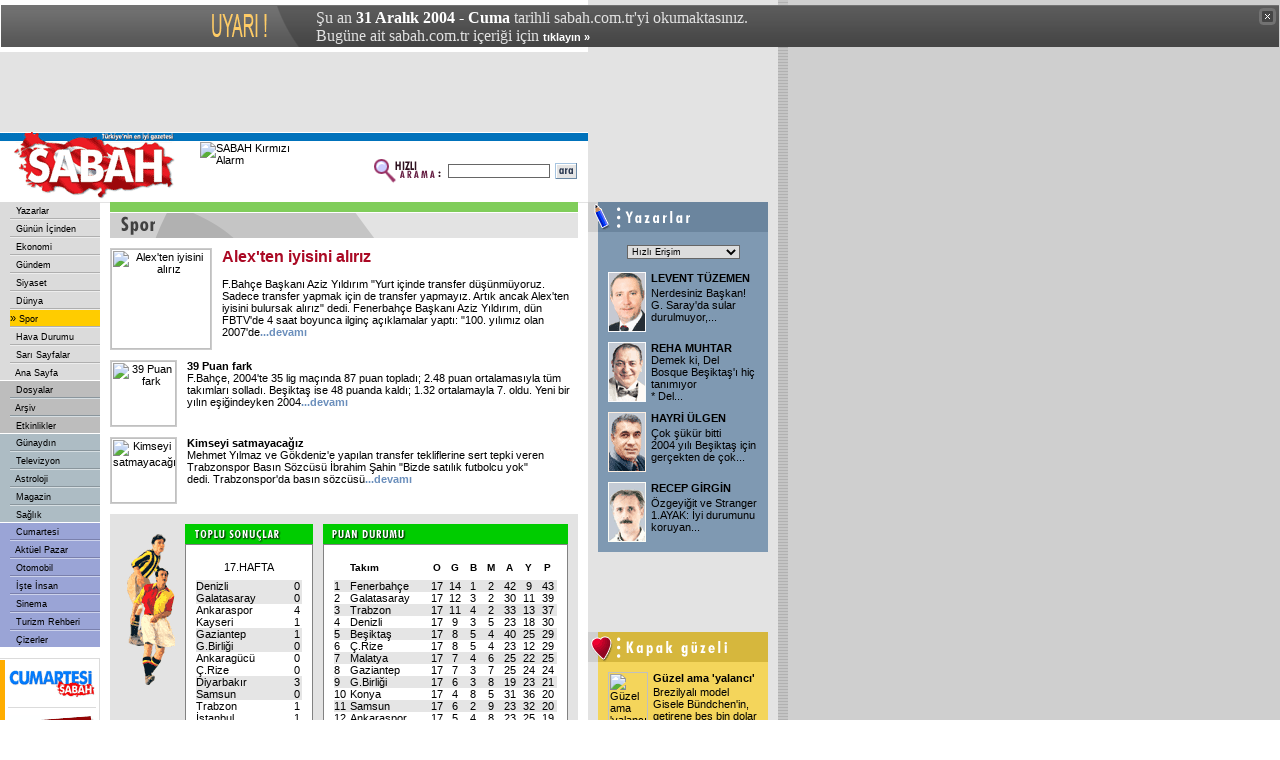

--- FILE ---
content_type: text/html
request_url: https://arsiv.sabah.com.tr/2004/12/31/spo00.html
body_size: 9924
content:



<!DOCTYPE HTML PUBLIC "-//W3C//DTD HTML 4.01 Transitional//EN">
<html>
<head>
<title>Sabah - 31/12/2004 - Spor</title>
<META https-equiv="content-type" content="text/html; charset=windows-1254">
<META https-equiv="content-type" content="text/html; charset=ISO-8859-9">
<META https-equiv="content-language" content="TR">
<META https-equiv="Copyright" CONTENT="Copyright � 2004, MERKEZ GAZETE DERG� BASIM YAYINCILIK SANAY� VE T�CARET A.�.">
<META https-equiv="cache-control" CONTENT="no-cache">
<META NAME="Pragma" CONTENT="no-cache">
<META https-EQUIV="Expires" CONTENT="Fri, 31 Dec 2004 02:00:00 GMT">
<META NAME="DESCRIPTION" CONTENT="T�rkiye'nin en iyi gazetesi.">
<META NAME="KEYWORDS" CONTENT="Sabah Gazetesi, sabah, t�rkiye, t�rk, t�rk�e, turkiye, turk, turkce, haber, politika, siyaset, spor, g�ndem, finans, bilgisayar, futbol, Konser, tiyatro, sa�l�k, astroloji, burclar, loto, toto, Hava Durumu, avrupa, d�nya">
<link href="/sabah.css" rel="stylesheet" type="text/css">
<script language="JavaScript" src="/inc/functions.js"></script>
<script language="JavaScript" type="text/JavaScript">
<!--
function RpopUp(URL,W,H) {
id = "1";
eval("page" + id + " = window.open(URL, '" + id + "', 'toolbar=0,scrollbars=0,location=0,statusbar=0,menubar=0,resizable=0,width=" + W + ",height=" + H + "');");
}

function MM_jumpMenu(targ,selObj,restore){ //v3.0
eval(targ+".location='"+selObj.options[selObj.selectedIndex].value+"'");
if (restore) selObj.selectedIndex=0;
}

function MM_swapImgRestore() { //v3.0
var i,x,a=document.MM_sr; for(i=0;a&&i<a.length&&(x=a[i])&&x.oSrc;i++) x.src=x.oSrc;
}

function MM_preloadImages() { //v3.0
var d=document; if(d.images){ if(!d.MM_p) d.MM_p=new Array();
var i,j=d.MM_p.length,a=MM_preloadImages.arguments; for(i=0; i<a.length; i++)
if (a[i].indexOf("#")!=0){ d.MM_p[j]=new Image; d.MM_p[j++].src=a[i];}}
}

function MM_findObj(n, d) { //v4.01
var p,i,x;  if(!d) d=document; if((p=n.indexOf("?"))>0&&parent.frames.length) {
d=parent.frames[n.substring(p+1)].document; n=n.substring(0,p);}
if(!(x=d[n])&&d.all) x=d.all[n]; for (i=0;!x&&i<d.forms.length;i++) x=d.forms[i][n];
for(i=0;!x&&d.layers&&i<d.layers.length;i++) x=MM_findObj(n,d.layers[i].document);
if(!x && d.getElementById) x=d.getElementById(n); return x;
}

function MM_swapImage() { //v3.0
var i,j=0,x,a=MM_swapImage.arguments; document.MM_sr=new Array; for(i=0;i<(a.length-2);i+=3)
if ((x=MM_findObj(a[i]))!=null){document.MM_sr[j++]=x; if(!x.oSrc) x.oSrc=x.src; x.src=a[i+2];}
}
//-->
</script>


<!-- Gemius Kod BAS -->
<!-- (C)2000-2009 Gemius SA - gemiusAudience / sabah.com.tr / Sabah Arsiv -->
<script type="text/javascript">
<!--//--><![CDATA[//><!--
var pp_gemius_identifier = new String('pyA66LMOkwiziub8Nve2Fpe.fbtUW_9Wjg2EK3JWH8..27');
//--><!]]>
</script>
<script type="text/javascript" src="httpss://arsiv.sabah.com.tr/c/j/tmd-main.js"></script>
<!-- Gemius Kod BIT -->

</head>

<body leftmargin="0" topmargin="0" marginwidth="0" marginheight="0">

<!-- infoArchiveBar BAS --><link rel="stylesheet" type="text/css" href="/css/eskisayfa.css">
<script type="text/javascript" src="/js/eskisayfa-v2.js"></script>

<div id="infoArchiveBar" class="oldCover" style="z-index:100000">
<ul>
<li> �u an <strong>31 Aral�k 2004 - Cuma</strong> tarihli sabah.com.tr'yi okumaktas�n�z.</li>
<li>Bug�ne ait sabah.com.tr i�eri�i i�in <a href="https://www.sabah.com.tr?ref=arsiv" target="_blank">t�klay�n �</a></li>
</ul>
<a onclick="tDisplay();" class="close"><span>kapat</span></a> </div>
<!-- infoArchiveBar BIT -->


<table width="778" height="80" border="0" cellpadding="0" cellspacing="0" bgcolor="#E3E3E3">
<tr>
<td width="20" class="tdcustom">&nbsp;</td>
<td width="478"><script language='JavaScript' type='text/javascript'>
<!--
if (!document.sbnr_used) document.sbnr_used = ',';
document.write ("<" + "script language='JavaScript' type='text/javascript' src='");
document.write ("https://ads.sabah.com.tr/adserver/sbnr.ads?");
document.write ("bj1hYTdjZDVjNyZ3aGF0PXpvbmU6Mzc%3D");
document.write ("&amp;exclude=" + document.sbnr_used);
if (document.referer)
document.write ("&amp;referer=" + escape(document.referer));
document.write ("'><" + "/script>");
//-->
</script><noscript><a href='https://ads.sabah.com.tr/adserver/click.ads?n=aa7cd5c7' target='_blank'><img src='https://ads.sabah.com.tr/adserver/view.ads?d2hhdD16b25lOjM3JmFtcDtuPWFhN2NkNWM3' border='0' alt=''></a></noscript></td>
<td width="270"><script language='JavaScript' type='text/javascript'>
<!--
   if (!document.sbnr_used) document.sbnr_used = ',';
   document.write ("<" + "script language='JavaScript' type='text/javascript' src='");
   document.write ("https://ads.sabah.com.tr/adserver/sbnr.ads?");
   document.write ("bj1hYTY4YzYxOSZ3aGF0PXpvbmU6MTA3");
   document.write ("&amp;exclude=" + document.sbnr_used);
   if (document.referer)
      document.write ("&amp;referer=" + escape(document.referer));
   document.write ("'><" + "/script>");
//-->
</script><noscript><a href='https://ads.sabah.com.tr/adserver/click.ads?n=aa68c619' target='_blank'><img src='https://ads.sabah.com.tr/adserver/view.ads?d2hhdD16b25lOjEwNyZhbXA7bj1hYTY4YzYxOQ%3D%3D' border='0' alt=''></a></noscript></td>
<td width="10">&nbsp;</td>
</tr>
</table>
<table width="778" border="0" cellpadding="0" cellspacing="0" bgcolor="#FFFFFF">
<tr>
<td width="588" height="70" valign="top"><table border="0" cellpadding="0" cellspacing="0" height="70" width="588">
<tbody><tr>
<td rowspan="3" height="70" width="188"><a href="https://www.sabah.com.tr/"><img src="https://arsiv.sabah.com.tr/i/logo_sabah.gif" alt="SABAH Gazetesi" border="0" height="70" width="188"></a></td>
<td colspan="2" bgcolor="#ffffff" height="1" valign="top"><img src="https://arsiv.sabah.com.tr/i/1_pix_trans.gif" alt="" border="0" height="1" width="1"></td>
</tr>
<tr>
<td colspan="2" align="right" bgcolor="#0072bb" height="8"><img src="https://arsiv.sabah.com.tr/i/1_pix_trans.gif" alt="" border="0" height="8" width="1"></td>
</tr>
<tr>
<td align="right" height="61" valign="center" width="390"><table border="0" cellpadding="1" cellspacing="0" width="379">
<tbody><tr>
<td align="left" height="61" valign="top" width="180"><script language="JavaScript" type="text/javascript" src="/inc/sabah_logo_yan.js"></script></td>
<td width="40"></td>
<form class="form" action="/arama/arama.cgi" method="get">
<td height="61" align=right valign="middle" width="124"><img src="https://arsiv.sabah.com.tr/i/hizli_arama_mini.gif" alt="" border="0" height="26" width="67"><img src="https://arsiv.sabah.com.tr/i/1_pix_trans.gif" alt="" width="5" height="1" border="0"></td>
<td width="85"><input name="query" class="form1" id="query2" size="18" type="text"></td>
<td align="right" width="27"><input name="image22" src="https://arsiv.sabah.com.tr/i/buton_ara.gif" border="0" height="16" type="image" width="22"></td>
</form>
</tr>
</tbody></table></td>

<td height="61" valign="top" width="10">�</td>
</tr>
</tbody></table></td>
<td width="190" align="center" valign="top" bgcolor="#E3E3E3"><script language='JavaScript' type='text/javascript'>
<!--
if (!document.sbnr_used) document.sbnr_used = ',';
document.write ("<" + "script language='JavaScript' type='text/javascript' src='");
document.write ("https://ads.sabah.com.tr/adserver/sbnr.ads?");
document.write ("bj1hODA1MDRmMyZ3aGF0PXpvbmU6Mzg%3D");
document.write ("&amp;exclude=" + document.sbnr_used);
if (document.referer)
document.write ("&amp;referer=" + escape(document.referer));
document.write ("'><" + "/script>");
//-->
</script><noscript><a href='https://ads.sabah.com.tr/adserver/click.ads?n=a80504f3' target='_blank'><img src='https://ads.sabah.com.tr/adserver/view.ads?d2hhdD16b25lOjM4JmFtcDtuPWE4MDUwNGYz' border='0' alt=''></a></noscript></td>
</tr>
</table>
<table width="778" border="0" cellspacing="0" cellpadding="0">
<tr>
<td width="100" valign="top"><table width="100" border="0" cellspacing="0" cellpadding="0">
<tr>
<td valign="top">
<!-- SOL MENU BASLANGICI !-->
<table width="100" border="0" cellspacing="0" cellpadding="0">
<tr><td><table width="100" border="0" cellspacing="0" cellpadding="0"><tr><td width="10" height="16" valign="top" bgcolor="#DBDBDB">&nbsp;</td>
<td width="90" height="16" bgColor='#DBDBDB' onMouseOver="bgColor='#E5E5E5'" onMouseOut="bgColor='#DBDBDB'">&nbsp;<a href="yaz00.html" class="Nav">
Yazarlar</a></td></tr><tr><td width="10" height="2" valign="top" bgcolor="#DBDBDB"><img src="https://arsiv.sabah.com.tr/i/1_pix_trans.gif" width="10" height="2" border="0"></td>
<td width="90" height="2" valign="top" bgcolor="#DBDBDB"><img src="https://arsiv.sabah.com.tr/i/nav_ayirac.gif" width="90" height="2" border="0"></td>
</tr><tr><td width="10" height="16" valign="top" bgcolor="#DBDBDB">&nbsp;</td>
<td width="90" height="16" bgColor='#DBDBDB' onMouseOver="bgColor='#E5E5E5'" onMouseOut="bgColor='#DBDBDB'">&nbsp;<a href="gun00.html" class="Nav">
G�n�n ��inden</a></td></tr><tr><td width="10" height="2" valign="top" bgcolor="#DBDBDB"><img src="https://arsiv.sabah.com.tr/i/1_pix_trans.gif" width="10" height="2" border="0"></td>
<td width="90" height="2" valign="top" bgcolor="#DBDBDB"><img src="https://arsiv.sabah.com.tr/i/nav_ayirac.gif" width="90" height="2" border="0"></td>
</tr><tr><td width="10" height="16" valign="top" bgcolor="#DBDBDB">&nbsp;</td>
<td width="90" height="16" bgColor='#DBDBDB' onMouseOver="bgColor='#E5E5E5'" onMouseOut="bgColor='#DBDBDB'">&nbsp;<a href="eko00.html" class="Nav">
Ekonomi</a></td></tr><tr><td width="10" height="2" valign="top" bgcolor="#DBDBDB"><img src="https://arsiv.sabah.com.tr/i/1_pix_trans.gif" width="10" height="2" border="0"></td>
<td width="90" height="2" valign="top" bgcolor="#DBDBDB"><img src="https://arsiv.sabah.com.tr/i/nav_ayirac.gif" width="90" height="2" border="0"></td>
</tr><tr><td width="10" height="16" valign="top" bgcolor="#DBDBDB">&nbsp;</td>
<td width="90" height="16" bgColor='#DBDBDB' onMouseOver="bgColor='#E5E5E5'" onMouseOut="bgColor='#DBDBDB'">&nbsp;<a href="gnd00.html" class="Nav">
G�ndem</a></td></tr><tr><td width="10" height="2" valign="top" bgcolor="#DBDBDB"><img src="https://arsiv.sabah.com.tr/i/1_pix_trans.gif" width="10" height="2" border="0"></td>
<td width="90" height="2" valign="top" bgcolor="#DBDBDB"><img src="https://arsiv.sabah.com.tr/i/nav_ayirac.gif" width="90" height="2" border="0"></td>
</tr><tr><td width="10" height="16" valign="top" bgcolor="#DBDBDB">&nbsp;</td>
<td width="90" height="16" bgColor='#DBDBDB' onMouseOver="bgColor='#E5E5E5'" onMouseOut="bgColor='#DBDBDB'">&nbsp;<a href="siy00.html" class="Nav">
Siyaset</a></td></tr><tr><td width="10" height="2" valign="top" bgcolor="#DBDBDB"><img src="https://arsiv.sabah.com.tr/i/1_pix_trans.gif" width="10" height="2" border="0"></td>
<td width="90" height="2" valign="top" bgcolor="#DBDBDB"><img src="https://arsiv.sabah.com.tr/i/nav_ayirac.gif" width="90" height="2" border="0"></td>
</tr><tr><td width="10" height="16" valign="top" bgcolor="#DBDBDB">&nbsp;</td>
<td width="90" height="16" bgColor='#DBDBDB' onMouseOver="bgColor='#E5E5E5'" onMouseOut="bgColor='#DBDBDB'">&nbsp;<a href="dun00.html" class="Nav">
D�nya</a></td></tr><tr><td width="10" height="2" valign="top" bgcolor="#DBDBDB"><img src="https://arsiv.sabah.com.tr/i/1_pix_trans.gif" width="10" height="2" border="0"></td>
<td width="90" height="2" valign="top" bgcolor="#DBDBDB"><img src="https://arsiv.sabah.com.tr/i/nav_ayirac.gif" width="90" height="2" border="0"></td>
</tr><tr><td width="10" height="16" valign="top" bgcolor="#DBDBDB">&nbsp;</td>
<td width="90" height="16" bgColor='#FFCC00' onMouseOver="bgColor='#FFCC00'" onMouseOut="bgColor='#FFCC00'">�<a href="spo00.html" class="Nav">
Spor</a></td></tr><tr><td width="10" height="2" valign="top" bgcolor="#DBDBDB"><img src="https://arsiv.sabah.com.tr/i/1_pix_trans.gif" width="10" height="2" border="0"></td>
<td width="90" height="2" valign="top" bgcolor="#DBDBDB"><img src="https://arsiv.sabah.com.tr/i/nav_ayirac.gif" width="90" height="2" border="0"></td>
</tr><tr><td width="10" height="16" valign="top" bgcolor="#DBDBDB">&nbsp;</td>
<td width="90" height="16" bgColor='#DBDBDB' onMouseOver="bgColor='#E5E5E5'" onMouseOut="bgColor='#DBDBDB'">&nbsp;<a href="hav00.html" class="Nav">
Hava Durumu</a></td></tr><tr><td width="10" height="2" valign="top" bgcolor="#DBDBDB"><img src="https://arsiv.sabah.com.tr/i/1_pix_trans.gif" width="10" height="2" border="0"></td>
<td width="90" height="2" valign="top" bgcolor="#DBDBDB"><img src="https://arsiv.sabah.com.tr/i/nav_ayirac.gif" width="90" height="2" border="0"></td>
</tr><tr><td width="10" height="16" valign="top" bgcolor="#DBDBDB">&nbsp;</td>
<td width="90" height="16" bgColor='#DBDBDB' onMouseOver="bgColor='#E5E5E5'" onMouseOut="bgColor='#DBDBDB'">&nbsp;<a href="sar00.html" class="Nav">
Sar� Sayfalar</a></td></tr><tr><td width="10" height="2" valign="top" bgcolor="#DBDBDB"><img src="https://arsiv.sabah.com.tr/i/1_pix_trans.gif" width="10" height="2" border="0"></td>
<td width="90" height="2" valign="top" bgcolor="#DBDBDB"><img src="https://arsiv.sabah.com.tr/i/nav_ayirac.gif" width="90" height="2" border="0"></td>
</tr><tr><td width="10" height="16" valign="top" bgcolor="#DBDBDB">&nbsp;</td>
<td width="90" height="16" bgColor='#DBDBDB' onMouseOver="bgColor='#E5E5E5'" onMouseOut="bgColor='#DBDBDB'">&nbsp;<a href="ana00.html" class="Nav">
Ana Sayfa</a></td></tr></table></td></tr><tr><td height="1" valign="top"  bgcolor="#FFFFFF"><img src="https://arsiv.sabah.com.tr/i/1_pix_beyaz.gif" width="1" height="1" border="0"></td></tr><tr><td><table width="100" border="0" cellspacing="0" cellpadding="0"><tr><td align=right width="10" height="16" valign="top" bgcolor="#BDBDBD">&nbsp;</td>
<td width="90" height="16" bgColor='#BDBDBD' onMouseOver="bgColor='#C7C7C7'" onMouseOut="bgColor='#BDBDBD'">&nbsp;<a href="dos00.html" class="Nav">
Dosyalar</a></td></tr><tr bgcolor="#BDBDBD">
<td width="10" height="2" valign="top"><img src="https://arsiv.sabah.com.tr/i/1_pix_trans.gif" width="10" height="2" border="0"></td>
<td width="90" height="2" valign="top"><img src="https://arsiv.sabah.com.tr/i/nav_ayirac_gun.gif" width="90" height="2" border="0"></td>
</tr><tr><td align=right width="10" height="16" valign="top" bgcolor="#BDBDBD">&nbsp;</td>
<td width="90" height="16" bgColor='#BDBDBD' onMouseOver="bgColor='#C7C7C7'" onMouseOut="bgColor='#BDBDBD'">&nbsp;<a href="/arsiv/index.html" class="Nav">
Ar�iv</a></td></tr><tr bgcolor="#BDBDBD">
<td width="10" height="2" valign="top"><img src="https://arsiv.sabah.com.tr/i/1_pix_trans.gif" width="10" height="2" border="0"></td>
<td width="90" height="2" valign="top"><img src="https://arsiv.sabah.com.tr/i/nav_ayirac_gun.gif" width="90" height="2" border="0"></td>
</tr><tr><td align=right width="10" height="16" valign="top" bgcolor="#BDBDBD">&nbsp;</td>
<td width="90" height="16" bgColor='#BDBDBD' onMouseOver="bgColor='#C7C7C7'" onMouseOut="bgColor='#BDBDBD'">&nbsp;<a href="etk00.html" class="Nav">
Etkinlikler</a></td></tr></table></td></tr><tr><td height="1" valign="top"  bgcolor="#FFFFFF"><img src="https://arsiv.sabah.com.tr/i/1_pix_beyaz.gif" width="1" height="1" border="0"></td></tr><tr><td><table width="100" border="0" cellspacing="0" cellpadding="0"><tr><td width="10" height="16" valign="top" bgcolor="#ADBCC4">&nbsp;</td>
<td width="90" height="16" bgColor='#ADBCC4' onMouseOver="bgColor='#BBC8CE'" onMouseOut="bgColor='#ADBCC4'">&nbsp;<a href="gny/gny00-200.html" class="Nav">
G�nayd�n</a></td></tr><tr bgcolor="#ADBCC4">
<td width="10" height="2" valign="top"><img src="https://arsiv.sabah.com.tr/i/1_pix_trans.gif" width="10" height="2" border="0"></td>
<td width="90" height="2" valign="top"><img src="https://arsiv.sabah.com.tr/i/nav_ayirac_gun.gif" width="90" height="2" border="0"></td>
</tr><tr><td width="10" height="16" valign="top" bgcolor="#ADBCC4">&nbsp;</td>
<td width="90" height="16" bgColor='#ADBCC4' onMouseOver="bgColor='#BBC8CE'" onMouseOut="bgColor='#ADBCC4'">&nbsp;<a href="gny/tel00-200.html" class="Nav">
Televizyon</a></td></tr><tr bgcolor="#ADBCC4">
<td width="10" height="2" valign="top"><img src="https://arsiv.sabah.com.tr/i/1_pix_trans.gif" width="10" height="2" border="0"></td>
<td width="90" height="2" valign="top"><img src="https://arsiv.sabah.com.tr/i/nav_ayirac_gun.gif" width="90" height="2" border="0"></td>
</tr><tr><td width="10" height="16" valign="top" bgcolor="#ADBCC4">&nbsp;</td>
<td width="90" height="16" bgColor='#ADBCC4' onMouseOver="bgColor='#BBC8CE'" onMouseOut="bgColor='#ADBCC4'">&nbsp;<a href="gny/ast00-200.html" class="Nav">
Astroloji</a></td></tr><tr bgcolor="#ADBCC4">
<td width="10" height="2" valign="top"><img src="https://arsiv.sabah.com.tr/i/1_pix_trans.gif" width="10" height="2" border="0"></td>
<td width="90" height="2" valign="top"><img src="https://arsiv.sabah.com.tr/i/nav_ayirac_gun.gif" width="90" height="2" border="0"></td>
</tr><tr><td width="10" height="16" valign="top" bgcolor="#ADBCC4">&nbsp;</td>
<td width="90" height="16" bgColor='#ADBCC4' onMouseOver="bgColor='#BBC8CE'" onMouseOut="bgColor='#ADBCC4'">&nbsp;<a href="gny/mag00-200.html" class="Nav">
Magazin</a></td></tr><tr bgcolor="#ADBCC4">
<td width="10" height="2" valign="top"><img src="https://arsiv.sabah.com.tr/i/1_pix_trans.gif" width="10" height="2" border="0"></td>
<td width="90" height="2" valign="top"><img src="https://arsiv.sabah.com.tr/i/nav_ayirac_gun.gif" width="90" height="2" border="0"></td>
</tr><tr><td width="10" height="16" valign="top" bgcolor="#ADBCC4">&nbsp;</td>
<td width="90" height="16" bgColor='#ADBCC4' onMouseOver="bgColor='#BBC8CE'" onMouseOut="bgColor='#ADBCC4'">&nbsp;<a href="gny/sag00-200.html" class="Nav">
Sa�l�k</a></td></tr></table></td></tr><tr><td height="1" valign="top"  bgcolor="#FFFFFF"><img src="https://arsiv.sabah.com.tr/i/1_pix_beyaz.gif" width="1" height="1" border="0"></td></tr><tr><td><table width="100" border="0" cellspacing="0" cellpadding="0"><tr><td width="10" height="16" valign="top" bgcolor="#9AA4D6">&nbsp;</td>
<td width="90" height="16" bgColor='#9AA4D6' onMouseOver="bgColor='#A9B3E5'" onMouseOut="bgColor='#9AA4D6'">&nbsp;<a href="cp/cte00-101.html" class="Nav">
Cumartesi</a></td></tr><tr bgcolor="#9AA4D6">
<td width="10" height="2" valign="top"><img src="https://arsiv.sabah.com.tr/i/1_pix_trans.gif" width="10" height="2" border="0"></td>
<td width="90" height="2" valign="top"><img src="https://arsiv.sabah.com.tr/i/nav_ayirac_ekler.gif" width="90" height="2" border="0"></td>
</tr><tr><td width="10" height="16" valign="top" bgcolor="#9AA4D6">&nbsp;</td>
<td width="90" height="16" bgColor='#9AA4D6' onMouseOver="bgColor='#A9B3E5'" onMouseOut="bgColor='#9AA4D6'">&nbsp;<a href="cp/paz00-102.html" class="Nav">
Akt�el Pazar</a></td></tr><tr bgcolor="#9AA4D6">
<td width="10" height="2" valign="top"><img src="https://arsiv.sabah.com.tr/i/1_pix_trans.gif" width="10" height="2" border="0"></td>
<td width="90" height="2" valign="top"><img src="https://arsiv.sabah.com.tr/i/nav_ayirac_ekler.gif" width="90" height="2" border="0"></td>
</tr><tr><td width="10" height="16" valign="top" bgcolor="#9AA4D6">&nbsp;</td>
<td width="90" height="16" bgColor='#9AA4D6' onMouseOver="bgColor='#A9B3E5'" onMouseOut="bgColor='#9AA4D6'">&nbsp;<a href="oto/oto00.html" class="Nav">
Otomobil</a></td></tr><tr bgcolor="#9AA4D6">
<td width="10" height="2" valign="top"><img src="https://arsiv.sabah.com.tr/i/1_pix_trans.gif" width="10" height="2" border="0"></td>
<td width="90" height="2" valign="top"><img src="https://arsiv.sabah.com.tr/i/nav_ayirac_ekler.gif" width="90" height="2" border="0"></td>
</tr><tr><td width="10" height="16" valign="top" bgcolor="#9AA4D6">&nbsp;</td>
<td width="90" height="16" bgColor='#9AA4D6' onMouseOver="bgColor='#A9B3E5'" onMouseOut="bgColor='#9AA4D6'">&nbsp;<a target="_blank" href="https://www.isteinsan.com.tr" class="Nav">
��te �nsan</a></td></tr><tr bgcolor="#9AA4D6">
<td width="10" height="2" valign="top"><img src="https://arsiv.sabah.com.tr/i/1_pix_trans.gif" width="10" height="2" border="0"></td>
<td width="90" height="2" valign="top"><img src="https://arsiv.sabah.com.tr/i/nav_ayirac_ekler.gif" width="90" height="2" border="0"></td>
</tr><tr><td width="10" height="16" valign="top" bgcolor="#9AA4D6">&nbsp;</td>
<td width="90" height="16" bgColor='#9AA4D6' onMouseOver="bgColor='#A9B3E5'" onMouseOut="bgColor='#9AA4D6'">&nbsp;<a href="cp/sin00-101.html" class="Nav">
Sinema</a></td></tr><tr bgcolor="#9AA4D6">
<td width="10" height="2" valign="top"><img src="https://arsiv.sabah.com.tr/i/1_pix_trans.gif" width="10" height="2" border="0"></td>
<td width="90" height="2" valign="top"><img src="https://arsiv.sabah.com.tr/i/nav_ayirac_ekler.gif" width="90" height="2" border="0"></td>
</tr><tr><td width="10" height="16" valign="top" bgcolor="#9AA4D6">&nbsp;</td>
<td width="90" height="16" bgColor='#9AA4D6' onMouseOver="bgColor='#A9B3E5'" onMouseOut="bgColor='#9AA4D6'">&nbsp;<a href="tur00.html" class="Nav">
Turizm Rehberi</a></td></tr><tr bgcolor="#9AA4D6">
<td width="10" height="2" valign="top"><img src="https://arsiv.sabah.com.tr/i/1_pix_trans.gif" width="10" height="2" border="0"></td>
<td width="90" height="2" valign="top"><img src="https://arsiv.sabah.com.tr/i/nav_ayirac_ekler.gif" width="90" height="2" border="0"></td>
</tr><tr><td width="10" height="16" valign="top" bgcolor="#9AA4D6">&nbsp;</td>
<td width="90" height="16" bgColor='#9AA4D6' onMouseOver="bgColor='#A9B3E5'" onMouseOut="bgColor='#9AA4D6'">&nbsp;<a href="ciz00.html" class="Nav">
�izerler</a></td></tr></table></td></tr></table>
<!-- SOL MENU SONU !-->
</td>
</tr>
<tr>
<td height="1" valign="top" bgcolor="#FFFFFF"><img src="https://arsiv.sabah.com.tr/i/1_pix_trans.gif" width="1" height="1" border="0"></td>
</tr>
<tr>
<td height="10" valign="top"><img src="https://arsiv.sabah.com.tr/i/1_pix_trans.gif" alt="" width="1" height="10" border="0"></td>
</tr>
<tr>
<td height="10" valign="top"><table width="100" border="0" cellspacing="0" cellpadding="0">
<tr valign="top" bgcolor="#DBDBDB">
<td colspan="5"><img src="https://arsiv.sabah.com.tr/i/1_pix_trans.gif" width="1" height="1" border="0"></td>
</tr>
<tr>
<td height="1" colspan="4" valign="top"><img src="https://arsiv.sabah.com.tr/i/1_pix_trans.gif" width="1" height="1" border="0"></td>
<td width="1" rowspan="3" valign="top" bgcolor="#DBDBDB"><img src="https://arsiv.sabah.com.tr/i/1_pix_trans.gif" width="1" height="1" border="0"></td>
</tr>
<tr>
<td width="5" valign="top" bgcolor="#FFAD00"><img src="https://arsiv.sabah.com.tr/i/1_pix_trans.gif" width="5" height="1" border="0"></td>
<td width="3" valign="top"><img src="https://arsiv.sabah.com.tr/i/1_pix_trans.gif" width="3" height="1" border="0"></td>
<td width="88"><table width="88" border="0" cellspacing="0" cellpadding="0">
<tr>
<td height="47" align="center"><SCRIPT LANGUAGE="JavaScript">document.write(get_banner());</SCRIPT></td>
</tr>
<tr>
<td height="1" valign="top" bgcolor="#DBDBDB"><img src="https://arsiv.sabah.com.tr/i/1_pix_trans.gif" width="1" height="1" border="0"></td>
</tr>
<tr>
<td height="47" valign="bottom"  align="center"><a href="/biz101.html"><img src="https://arsiv.sabah.com.tr/i/header_bizimcity_kucuk.gif" alt="Bizimcity" width="88" height="40" border="0"></a></td>
</tr>
<tr>
<td height="24" valign="top" align="center"><a href="/siz101.html"><img src="https://arsiv.sabah.com.tr/i/sizinkiler_logo_k.gif" alt="Sizinkiler" width="80" height="17" border="0"></a></td>
</tr>
<tr>
<td height="1" valign="top" bgcolor="#DBDBDB"><img src="https://arsiv.sabah.com.tr/i/1_pix_trans.gif" width="1" height="1" border="0"></td>
</tr>
<tr>
<td height="47" align="center"><a href="https://emedya.sabah.com.tr" target="_blank"><img src="https://arsiv.sabah.com.tr/i/buton_emedya.gif" alt="emedya.sabah.com.tr" width="88" height="39" border="0"></a></td>
</tr>
</table></td>
<td width="3" valign="top"><img src="https://arsiv.sabah.com.tr/i/1_pix_trans.gif" width="3" height="1" border="0"></td>
</tr>
<tr>
<td height="1" colspan="4" valign="top"><img src="https://arsiv.sabah.com.tr/i/1_pix_trans.gif" width="1" height="1" border="0"></td>
</tr>
<tr valign="top" bgcolor="#DBDBDB">
<td height="1" colspan="5"><img src="https://arsiv.sabah.com.tr/i/1_pix_trans.gif" width="1" height="1" border="0"></td>
</tr>
</table></td>
</tr>
<tr>
<td height="10" valign="top"><img src="https://arsiv.sabah.com.tr/i/1_pix_trans.gif" alt="" width="1" height="10" border="0"></td>
</tr>
<tr>
<td valign="top"><table width="100" border="0" cellspacing="0" cellpadding="0">
<tr valign="top" bgcolor="#DBDBDB">
<td colspan="5"><img src="https://arsiv.sabah.com.tr/i/1_pix_trans.gif" width="1" height="1" border="0"></td>
</tr>
<tr>
<td height="1" colspan="4" valign="top"><img src="https://arsiv.sabah.com.tr/i/1_pix_trans.gif" width="1" height="1" border="0"></td>
<td width="1" rowspan="3" valign="top" bgcolor="#DBDBDB"><img src="https://arsiv.sabah.com.tr/i/1_pix_trans.gif" width="1" height="1" border="0"></td>
</tr>
<tr>
<td width="5" valign="top" bgcolor="#FF8200"><img src="https://arsiv.sabah.com.tr/i/1_pix_trans.gif" width="5" height="1" border="0"></td>
<td width="3" valign="top"><img src="https://arsiv.sabah.com.tr/i/1_pix_trans.gif" width="3" height="1" border="0"></td>
<td width="88" valign="top"><table width="88" border="0" cellspacing="0" cellpadding="0">
<tr>
<td height="40" align="center"><img src="https://arsiv.sabah.com.tr/i/header_google.gif" alt="Google" width="70" height="23" border="0"></td>
</tr>
<tr>
<td height="13" align="center" class="siyah7pt">Google Arama</td>
</tr>
<tr>
<td align="center">
<!--Google Search Ba?langy�-->
<TABLE bgcolor=#FFFFFF cellspacing=0 border=0>
<FORM method=GET action=https://www.google.com/custom target="_blank">
<tr valign=top>
<td><INPUT type=hidden name=cof VALUE="S:https://www.sabah.com.tr;AH:left;L:https://live.sabah.com.tr/i/print_logo.gif;AWFID:f9dab74700ed997b;">
<INPUT TYPE=text name=q size=14 maxlength=255 value="" class="form1">
</td>
</tr>
<tr>
<td align="right"><input name="image" type="image" src="https://arsiv.sabah.com.tr/i/buton_ara.gif" width="22" height="16" border="0"></td>
</tr>
</FORM>
</TABLE>
<!--Google Search Biti?-->
</td>
</tr>
<tr>
<td height="5" valign="top"><img src="https://arsiv.sabah.com.tr/i/1_pix_trans.gif" width="1" height="5" border="0"></td>
</tr>
</table></td>
<td width="3" valign="top"><img src="https://arsiv.sabah.com.tr/i/1_pix_trans.gif" width="3" height="1" border="0"></td>
</tr>
<tr>
<td height="1" colspan="4" valign="top"><img src="https://arsiv.sabah.com.tr/i/1_pix_trans.gif" width="1" height="1" border="0"></td>
</tr>
<tr valign="top" bgcolor="#DBDBDB">
<td height="1" colspan="5"><img src="https://arsiv.sabah.com.tr/i/1_pix_trans.gif" width="1" height="1" border="0"></td>
</tr>
</table></td>
</tr>
<tr>
<td height="10" valign="top"><img src="https://arsiv.sabah.com.tr/i/1_pix_trans.gif" alt="" width="1" height="10" border="0"></td>
</tr>
<tr>
<td valign="top">&nbsp;</td>
</tr>
</table></td>
<td width="10" valign="top"><img src="https://arsiv.sabah.com.tr/i/1_pix_gri.gif" alt="" width="10" height="1" border="0"></td>
<td width="468" valign="top"><table width="468" border="0" cellspacing="0" cellpadding="0">
<tr>
<td height="36" valign="top"> <img src="https://arsiv.sabah.com.tr/i/bolum_header_spor.gif" width="468" height="36" border="0"></td>
</tr>
<tr>
<td height="10" valign="top"><img src="https://arsiv.sabah.com.tr/i/1_pix_trans.gif" alt="" width="1" height="10" border="0"></td>
</tr>
<tr valign="top">
<td class="yazarResimBaslik"><table width="468" border="0" cellspacing="0" cellpadding="0">
<tr>
<td valign="top">

<table width="100%" cellspacing="0" cellpadding="0" border="0">
<tr>
<td valign="top" colspan="3">
<table width="100%" cellspacing="0" cellpadding="0" border="0">
<tr>
<td width="100">
<table width="100" height="100" border="0" cellpadding="0" cellspacing="1" bgcolor="CCCCCC">
<tr>
<td align="center" valign="top" bgcolor="#FFFFFF" width="100" height="100"><a href="spo101.html"><img src="httpss://arsiv.sabah.com.tr/2004/12/31/im/4F9B49B51F110A4BAF9ED383c.jpg" alt="Alex'ten iyisini al�r�z" width="100" height="100" border="0"></a></td>
</tr>
</table>
</td>
<td width="10"><img src="https://arsiv.sabah.com.tr/i/1_pix_trans.gif" width="10" height="1"></td>
<td valign="top"><div align="left"><a href="spo101.html"><span class="detay_baslik">Alex'ten iyisini al�r�z</span></a><br><br><span class="spo_spot">F.Bah�e Ba�kan� Aziz Y�ld�r�m "Yurt i�inde transfer d���nm�yoruz. Sadece transfer yapmak i�in de transfer yapmay�z. Art�k ancak Alex'ten iyisini bulursak al�r�z" dedi.&nbsp;Fenerbah�e Ba�kan� Aziz Y�ld�r�m, d�n FBTV'de 4 saat boyunca ilgin� a��klamalar yapt�: "100. y�l�m�z olan 2007'de<a href="spo101.html" class="devamlink">...<span class=son>devam�</span></a></span></div></td>
</tr>
</table>
</td>
</tr>
<tr><td height="10"><img src="https://arsiv.sabah.com.tr/i/1_pix_trans.gif" width="1" height="10"></td></tr>
</table><table width="100%" cellspacing="0" cellpadding="0" border="0"><tr><td width="67" valign="top"><table width="65" height="65" border="0" cellpadding="0" cellspacing="1" bgcolor="CCCCCC"><tr><td width="65" align="center" valign="middle" bgcolor="#FFFFFF"><a href="spo104.html" ><img src="httpss://arsiv.sabah.com.tr/2004/12/31/im/848E2A83064AB4419ACF8BC0d.jpg" alt="39 Puan fark" width="65" height="65" border="0"></a></td></tr></table></td><td width="10"><img src="https://arsiv.sabah.com.tr/i/1_pix_trans.gif" width="10" height="1"></td><td valign="top"><a href="spo104.html" ><span class="spo_baslik">39 Puan fark</span></a><br><span class="spo_spot">F.Bah�e, 2004'te 35 lig ma��nda 87 puan toplad�; 2.48 puan ortalamas�yla t�m tak�mlar� sollad�. Be�ikta� ise 48 puanda kald�; 1.32 ortalamayla 7. oldu.&nbsp;Yeni bir y�l�n e�i�indeyken 2004<a href="spo104.html" class="devamlink">...<span class=son>devam�</span></a></span></td></tr><tr><td colspan="3"><img src="https://arsiv.sabah.com.tr/i/1_pix_trans.gif" width="1" height="10"></td></tr><tr><td width="67" valign="top"><table width="65" height="65" border="0" cellpadding="0" cellspacing="1" bgcolor="CCCCCC"><tr><td width="65" align="center" valign="middle" bgcolor="#FFFFFF"><a href="spo105.html" ><img src="httpss://arsiv.sabah.com.tr/2004/12/31/im/A90DBDD8EDA96C409FCDA376d.jpg" alt="Kimseyi satmayaca��z" width="65" height="65" border="0"></a></td></tr></table></td><td width="10"><img src="https://arsiv.sabah.com.tr/i/1_pix_trans.gif" width="10" height="1"></td><td valign="top"><a href="spo105.html" ><span class="spo_baslik">Kimseyi satmayaca��z</span></a><br><span class="spo_spot">Mehmet Y�lmaz ve G�kdeniz'e yap�lan transfer tekliflerine sert tepki veren Trabzonspor Bas�n S�zc�s� �brahim �ahin "Bizde sat�l�k futbolcu yok" dedi.&nbsp;Trabzonspor'da bas�n s�zc�s�<a href="spo105.html" class="devamlink">...<span class=son>devam�</span></a></span></td></tr><tr><td colspan="3"><img src="https://arsiv.sabah.com.tr/i/1_pix_trans.gif" width="1" height="10"></td></tr><tr><td valign="top" colspan="3"><table width="468" border="0" cellpadding="0" cellspacing="10" bgcolor="#E3E3E3">
	<tr valign="top">
	<td width="55"><img src="https://arsiv.sabah.com.tr/i/gobek_futbolcular.gif" alt="" width="55" height="161" border="0"></td>
	<td width="128"><table width="128" border="0" cellspacing="0" cellpadding="0">
	<tr align="center" valign="top"> 
		<td colspan="2"><img src="https://arsiv.sabah.com.tr/i/toplu_sonuclar.gif" alt="" width="128" height="20" border="0"></td>
	</tr>
	<tr> 
	<td colspan="2" valign="top"><table width="128" border="0" cellpadding="0" cellspacing="1" bgcolor="#828282">
	<tr>
	<td valign="top" bgcolor="#FFFFFF"><table width="126" border="0" cellspacing="0" cellpadding="0">
	<tr valign="top"> 
		<td height="10" colspan="4"><img src="https://arsiv.sabah.com.tr/i/1_pix_trans.gif" width="1" height="10" border="0"></td>
	</tr>
	<tr> 
		<td height="25" colspan="4" align="center">17.HAFTA</td>
	</tr>
	<tr> 
		<td width="10" height="12" valign="top"><img src="https://arsiv.sabah.com.tr/i/1_pix_trans.gif" width="10" height="1" border="0"></td>
		<td align="left" bgcolor="#E5E5E5" >Denizli</td>
		<td align="center"  bgcolor="#E5E5E5">0</td>
		<td width="10" height="12" valign="top"><img src="https://arsiv.sabah.com.tr/i/1_pix_trans.gif" width="10" height="1" border="0"></td>
	</tr>
	<tr> 
		<td height="12" valign="top"><img src="https://arsiv.sabah.com.tr/i/1_pix_trans.gif" width="1" height="12" border="0"></td>
		<td align="left" bgcolor="#E5E5E5" >Galatasaray</td>
		<td align="center"  bgcolor="#E5E5E5">0</td>
		<td height="12" valign="top"><img src="https://arsiv.sabah.com.tr/i/1_pix_trans.gif" width="1" height="12" border="0"></td>
	</tr>
	<tr> 
		<td height="12" valign="top"><img src="https://arsiv.sabah.com.tr/i/1_pix_trans.gif" width="1" height="12" border="0"></td>
		<td align="left" >Ankaraspor</td>
		<td align="center" >4</td>
		<td height="12" valign="top"><img src="https://arsiv.sabah.com.tr/i/1_pix_trans.gif" width="1" height="12" border="0"></td>
	</tr>
	<tr> 
		<td height="12" valign="top"><img src="https://arsiv.sabah.com.tr/i/1_pix_trans.gif" width="1" height="12" border="0"></td>
		<td align="left" >Kayseri</td>
		<td align="center" >1</td>
		<td height="12" valign="top"><img src="https://arsiv.sabah.com.tr/i/1_pix_trans.gif" width="1" height="12" border="0"></td>
	</tr>
	<tr> 
		<td height="12" valign="top"><img src="https://arsiv.sabah.com.tr/i/1_pix_trans.gif" width="1" height="12" border="0"></td>
		<td align="left"  bgcolor="#E5E5E5">Gaziantep</td>
		<td align="center"  bgcolor="#E5E5E5">1</td>
		<td height="12" valign="top"><img src="https://arsiv.sabah.com.tr/i/1_pix_trans.gif" width="1" height="12" border="0"></td>
	</tr>
	<tr> 
		<td height="12" valign="top"><img src="https://arsiv.sabah.com.tr/i/1_pix_trans.gif" width="1" height="12" border="0"></td>
		<td align="left"  bgcolor="#E5E5E5">G.Birli�i</td>
		<td align="center"  bgcolor="#E5E5E5">0</td>
		<td height="12" valign="top"><img src="https://arsiv.sabah.com.tr/i/1_pix_trans.gif" width="1" height="12" border="0"></td>
	</tr>
	<tr> 
		<td height="12" valign="top"><img src="https://arsiv.sabah.com.tr/i/1_pix_trans.gif" width="1" height="12" border="0"></td>
		<td align="left" >Ankarag�c�</td>
		<td align="center" >0</td>
		<td height="12" valign="top"><img src="https://arsiv.sabah.com.tr/i/1_pix_trans.gif" width="1" height="12" border="0"></td>
	</tr>
	<tr> 
		<td height="12" valign="top"><img src="https://arsiv.sabah.com.tr/i/1_pix_trans.gif" width="1" height="12" border="0"></td>
		<td align="left" >�.Rize</td>
		<td align="center" >0</td>
		<td height="12" valign="top"><img src="https://arsiv.sabah.com.tr/i/1_pix_trans.gif" width="1" height="12" border="0"></td>
	</tr>
	<tr> 
		<td height="12" valign="top"><img src="https://arsiv.sabah.com.tr/i/1_pix_trans.gif" width="1" height="12" border="0"></td>
		<td align="left" bgcolor="#E5E5E5" >Diyarbak�r</td>
		<td align="center" bgcolor="#E5E5E5" >3</td>
		<td height="12" valign="top"><img src="https://arsiv.sabah.com.tr/i/1_pix_trans.gif" width="1" height="12" border="0"></td>
	</tr>
	<tr> 
		<td height="12" valign="top"><img src="https://arsiv.sabah.com.tr/i/1_pix_trans.gif" width="1" height="12" border="0"></td>
		<td align="left"  bgcolor="#E5E5E5" >Samsun</td>
		<td align="center"  bgcolor="#E5E5E5" >0</td>
		<td height="12" valign="top"><img src="https://arsiv.sabah.com.tr/i/1_pix_trans.gif" width="1" height="12" border="0"></td>
	</tr>
	<tr> 
		<td height="12" valign="top"><img src="https://arsiv.sabah.com.tr/i/1_pix_trans.gif" width="1" height="12" border="0"></td>
		<td align="left" >Trabzon</td>
		<td align="center" >1</td>
		<td height="12" valign="top"><img src="https://arsiv.sabah.com.tr/i/1_pix_trans.gif" width="1" height="12" border="0"></td>
	</tr>
	<tr> 
		<td height="12" valign="top"><img src="https://arsiv.sabah.com.tr/i/1_pix_trans.gif" width="1" height="12" border="0"></td>
		<td align="left" >�stanbul</td>
		<td align="center" >1</td>
		<td height="12" valign="top"><img src="https://arsiv.sabah.com.tr/i/1_pix_trans.gif" width="1" height="12" border="0"></td>
	</tr>
	<tr> 
		<td height="12" valign="top"><img src="https://arsiv.sabah.com.tr/i/1_pix_trans.gif" width="1" height="12" border="0"></td>
		<td bgcolor="#E5E5E5"  align="left">Be�ikta�</td>
		<td align="center"  bgcolor="#E5E5E5">6</td>
		<td height="12" valign="top"><img src="https://arsiv.sabah.com.tr/i/1_pix_trans.gif" width="1" height="12" border="0"></td>
	</tr>
	<tr> 
		<td height="12" valign="top"><img src="https://arsiv.sabah.com.tr/i/1_pix_trans.gif" width="1" height="12" border="0"></td>
		<td bgcolor="#E5E5E5"  align="left">A.Sebat</td>
		<td align="center"  bgcolor="#E5E5E5">1</td>
		<td height="12" valign="top"><img src="https://arsiv.sabah.com.tr/i/1_pix_trans.gif" width="1" height="12" border="0"></td>
	</tr>
	<tr> 
		<td height="12" valign="top"><img src="https://arsiv.sabah.com.tr/i/1_pix_trans.gif" width="1" height="12" border="0"></td>
		<td align="left" >Sakarya</td>
		<td align="center" >4</td>
		<td height="12" valign="top"><img src="https://arsiv.sabah.com.tr/i/1_pix_trans.gif" width="1" height="12" border="0"></td>
	</tr>
	<tr> 
		<td height="12" valign="top"><img src="https://arsiv.sabah.com.tr/i/1_pix_trans.gif" width="1" height="12" border="0"></td>
		<td align="left" >Malatya</td>
		<td align="center" >1</td>
		<td height="12" valign="top"><img src="https://arsiv.sabah.com.tr/i/1_pix_trans.gif" width="1" height="12" border="0"></td>
	</tr>
	<tr> 
		<td height="12" valign="top"><img src="https://arsiv.sabah.com.tr/i/1_pix_trans.gif" width="1" height="12" border="0"></td>
		<td align="left" bgcolor="#E5E5E5" >Fenerbah�e</td>
		<td align="center" bgcolor="#E5E5E5" >3</td>
		<td height="12" valign="top"><img src="https://arsiv.sabah.com.tr/i/1_pix_trans.gif" width="1" height="12" border="0"></td>
	</tr>
	<tr> 
		<td height="12" valign="top"><img src="https://arsiv.sabah.com.tr/i/1_pix_trans.gif" width="1" height="12" border="0"></td>
		<td align="left" bgcolor="#E5E5E5" >Konya</td>
		<td align="center" bgcolor="#E5E5E5" >0</td>
		<td height="12" valign="top"><img src="https://arsiv.sabah.com.tr/i/1_pix_trans.gif" width="1" height="12" border="0"></td>
	</tr>
	<tr valign="top"> 
		<td height="10" colspan="4"><img src="https://arsiv.sabah.com.tr/i/1_pix_beyaz.gif" width="1" height="10"></td>
	</tr>
	</table></td>
	</tr>
	</table></td>
	</tr>
	</table></td><td width="245"><table width="245" border="0" cellspacing="0" cellpadding="0">
		<tr>
		<td><img src="https://arsiv.sabah.com.tr/i/puan_cetveli.gif" alt="" width="245" height="20" border="0"></td>
		</tr>
		<tr>
		<td valign="top"><table width="245" border="0" cellpadding="0" cellspacing="1" bgcolor="#828282">
		<tr> 
		<td valign="top" bgcolor="#FFFFFF"><table width="243" border="0" cellspacing="0" cellpadding="0">
		<tr valign="top"> 
		<td height="10" colspan="3"><img src="https://arsiv.sabah.com.tr/i/1_pix_beyaz.gif" width="1" height="10"></td>
		</tr>
		<tr> 
		<td width="10" valign="top"><img src="https://arsiv.sabah.com.tr/i/1_pix_trans.gif" width="10" height="1" border="0"></td>
		<td valign="top"><table width="223" border="0" cellspacing="0" cellpadding="0">
		<tr>
			<td width="17" height="25">&nbsp;</td>
			<td width="80" height="25" class="baslikara" align="left">Tak�m</td>
			<td width="18" height="25" align="center" class="baslikara">&nbsp;O&nbsp;</td>
			<td width="18" height="25" align="center" class="baslikara">&nbsp;G&nbsp;</td>
			<td width="18" height="25" align="center" class="baslikara">&nbsp;B&nbsp;</td>
			<td width="18" height="25" align="center" class="baslikara">&nbsp;M&nbsp;</td>
			<td width="18" height="25" align="center" class="baslikara">&nbsp;&nbsp;A&nbsp;&nbsp;</td>
			<td width="18" height="25" align="center" class="baslikara">&nbsp;&nbsp;Y&nbsp;&nbsp;</td>
			<td width="18" height="25" align="center" class="baslikara">&nbsp;&nbsp;P&nbsp;&nbsp;</td>
		</tr><tr bgcolor="#E5E5E5">
					<td width="17">1</td>
					<td align="left" width="80">Fenerbah�e</td>
					<td width="18" align="center" >17</td>
					<td width="18" align="center" >14</td>
					<td width="18" align="center" >1</td>
					<td width="18" align="center" >2</td>
					<td width="18" align="center" >42</td>
					<td width="18" align="center" >9</td>
					<td width="18" align="center" >43</td>
				</tr><tr bgcolor="#FFFFFF">
					<td width="17">2</td>
					<td align="left" width="80">Galatasaray</td>
					<td width="18" align="center" >17</td>
					<td width="18" align="center" >12</td>
					<td width="18" align="center" >3</td>
					<td width="18" align="center" >2</td>
					<td width="18" align="center" >30</td>
					<td width="18" align="center" >11</td>
					<td width="18" align="center" >39</td>
				</tr><tr bgcolor="#E5E5E5">
					<td width="17">3</td>
					<td align="left" width="80">Trabzon</td>
					<td width="18" align="center" >17</td>
					<td width="18" align="center" >11</td>
					<td width="18" align="center" >4</td>
					<td width="18" align="center" >2</td>
					<td width="18" align="center" >33</td>
					<td width="18" align="center" >13</td>
					<td width="18" align="center" >37</td>
				</tr><tr bgcolor="#FFFFFF">
					<td width="17">4</td>
					<td align="left" width="80">Denizli</td>
					<td width="18" align="center" >17</td>
					<td width="18" align="center" >9</td>
					<td width="18" align="center" >3</td>
					<td width="18" align="center" >5</td>
					<td width="18" align="center" >23</td>
					<td width="18" align="center" >18</td>
					<td width="18" align="center" >30</td>
				</tr><tr bgcolor="#E5E5E5">
					<td width="17">5</td>
					<td align="left" width="80">Be�ikta�</td>
					<td width="18" align="center" >17</td>
					<td width="18" align="center" >8</td>
					<td width="18" align="center" >5</td>
					<td width="18" align="center" >4</td>
					<td width="18" align="center" >40</td>
					<td width="18" align="center" >25</td>
					<td width="18" align="center" >29</td>
				</tr><tr bgcolor="#FFFFFF">
					<td width="17">6</td>
					<td align="left" width="80">�.Rize</td>
					<td width="18" align="center" >17</td>
					<td width="18" align="center" >8</td>
					<td width="18" align="center" >5</td>
					<td width="18" align="center" >4</td>
					<td width="18" align="center" >23</td>
					<td width="18" align="center" >12</td>
					<td width="18" align="center" >29</td>
				</tr><tr bgcolor="#E5E5E5">
					<td width="17">7</td>
					<td align="left" width="80">Malatya</td>
					<td width="18" align="center" >17</td>
					<td width="18" align="center" >7</td>
					<td width="18" align="center" >4</td>
					<td width="18" align="center" >6</td>
					<td width="18" align="center" >25</td>
					<td width="18" align="center" >22</td>
					<td width="18" align="center" >25</td>
				</tr><tr bgcolor="#FFFFFF">
					<td width="17">8</td>
					<td align="left" width="80">Gaziantep</td>
					<td width="18" align="center" >17</td>
					<td width="18" align="center" >7</td>
					<td width="18" align="center" >3</td>
					<td width="18" align="center" >7</td>
					<td width="18" align="center" >25</td>
					<td width="18" align="center" >24</td>
					<td width="18" align="center" >24</td>
				</tr><tr bgcolor="#E5E5E5">
					<td width="17">9</td>
					<td align="left" width="80">G.Birli�i</td>
					<td width="18" align="center" >17</td>
					<td width="18" align="center" >6</td>
					<td width="18" align="center" >3</td>
					<td width="18" align="center" >8</td>
					<td width="18" align="center" >19</td>
					<td width="18" align="center" >23</td>
					<td width="18" align="center" >21</td>
				</tr><tr bgcolor="#FFFFFF">
					<td width="17">10</td>
					<td align="left" width="80">Konya</td>
					<td width="18" align="center" >17</td>
					<td width="18" align="center" >4</td>
					<td width="18" align="center" >8</td>
					<td width="18" align="center" >5</td>
					<td width="18" align="center" >31</td>
					<td width="18" align="center" >36</td>
					<td width="18" align="center" >20</td>
				</tr><tr bgcolor="#E5E5E5">
					<td width="17">11</td>
					<td align="left" width="80">Samsun</td>
					<td width="18" align="center" >17</td>
					<td width="18" align="center" >6</td>
					<td width="18" align="center" >2</td>
					<td width="18" align="center" >9</td>
					<td width="18" align="center" >23</td>
					<td width="18" align="center" >32</td>
					<td width="18" align="center" >20</td>
				</tr><tr bgcolor="#FFFFFF">
					<td width="17">12</td>
					<td align="left" width="80">Ankaraspor</td>
					<td width="18" align="center" >17</td>
					<td width="18" align="center" >5</td>
					<td width="18" align="center" >4</td>
					<td width="18" align="center" >8</td>
					<td width="18" align="center" >23</td>
					<td width="18" align="center" >25</td>
					<td width="18" align="center" >19</td>
				</tr><tr bgcolor="#E5E5E5">
					<td width="17">13</td>
					<td align="left" width="80">Ankarag�c�</td>
					<td width="18" align="center" >17</td>
					<td width="18" align="center" >5</td>
					<td width="18" align="center" >4</td>
					<td width="18" align="center" >8</td>
					<td width="18" align="center" >13</td>
					<td width="18" align="center" >25</td>
					<td width="18" align="center" >19</td>
				</tr><tr bgcolor="#FFFFFF">
					<td width="17">14</td>
					<td align="left" width="80">Diyarbak�r</td>
					<td width="18" align="center" >17</td>
					<td width="18" align="center" >5</td>
					<td width="18" align="center" >4</td>
					<td width="18" align="center" >8</td>
					<td width="18" align="center" >18</td>
					<td width="18" align="center" >28</td>
					<td width="18" align="center" >19</td>
				</tr><tr bgcolor="#E5E5E5">
					<td width="17">15</td>
					<td align="left" width="80">Sakarya</td>
					<td width="18" align="center" >17</td>
					<td width="18" align="center" >5</td>
					<td width="18" align="center" >1</td>
					<td width="18" align="center" >11</td>
					<td width="18" align="center" >20</td>
					<td width="18" align="center" >35</td>
					<td width="18" align="center" >16</td>
				</tr><tr bgcolor="#FFFFFF">
					<td width="17">16</td>
					<td align="left" width="80">�stanbul</td>
					<td width="18" align="center" >17</td>
					<td width="18" align="center" >3</td>
					<td width="18" align="center" >6</td>
					<td width="18" align="center" >8</td>
					<td width="18" align="center" >16</td>
					<td width="18" align="center" >25</td>
					<td width="18" align="center" >15</td>
				</tr><tr bgcolor="#E5E5E5">
					<td width="17">17</td>
					<td align="left" width="80">Kayseri</td>
					<td width="18" align="center" >17</td>
					<td width="18" align="center" >3</td>
					<td width="18" align="center" >2</td>
					<td width="18" align="center" >12</td>
					<td width="18" align="center" >21</td>
					<td width="18" align="center" >39</td>
					<td width="18" align="center" >11</td>
				</tr><tr bgcolor="#FFFFFF">
					<td width="17">18</td>
					<td align="left" width="80">A.Sebat</td>
					<td width="18" align="center" >17</td>
					<td width="18" align="center" >1</td>
					<td width="18" align="center" >6</td>
					<td width="18" align="center" >10</td>
					<td width="18" align="center" >21</td>
					<td width="18" align="center" >44</td>
					<td width="18" align="center" >9</td>
				</tr></table></td>
			<td width="10" valign="top"><img src="https://arsiv.sabah.com.tr/i/1_pix_trans.gif" width="10" height="1" border="0"></td>
			</tr>
			<tr valign="top"> 
			<td height="10" colspan="3"><img src="https://arsiv.sabah.com.tr/i/1_pix_beyaz.gif" width="1" height="10"></td>
			</tr>
			</table></td>
			</tr>
			</table></td>
			</tr>
			</table></td>
			</tr>
			</table></td></tr><tr><td colspan="3"><img src="https://arsiv.sabah.com.tr/i/1_pix_trans.gif" width="1" height="10"></td></tr><tr><td width="67" valign="top"><table width="65" height="65" border="0" cellpadding="0" cellspacing="1" bgcolor="CCCCCC"><tr><td width="65" align="center" valign="middle" bgcolor="#FFFFFF"><a href="spo107.html" ><img src="httpss://arsiv.sabah.com.tr/2004/12/31/im/B4DEB83063262C48A3821500d.jpg" alt="Petre+Para" width="65" height="65" border="0"></a></td></tr></table></td><td width="10"><img src="https://arsiv.sabah.com.tr/i/1_pix_trans.gif" width="10" height="1"></td><td valign="top"><a href="spo107.html" ><span class="spo_baslik">Petre+Para</span></a><br><span class="spo_spot">G.Saray, uzun s�redir pe�inde oldu�u Rumen y�ld�z�n kul�b� U.Craiova'ya son teklifini yapt�, �imdi yan�t bekleniyor G.Saray, uzun s�redir pe�inde oldu�u Rumen y�ld�z�n kul�b� U.Craiova'ya<a href="spo107.html" class="devamlink">...<span class=son>devam�</span></a></span></td></tr><tr><td colspan="3"><img src="https://arsiv.sabah.com.tr/i/1_pix_trans.gif" width="1" height="10"></td></tr><tr><td width="67" valign="top"><table width="65" height="65" border="0" cellpadding="0" cellspacing="1" bgcolor="CCCCCC"><tr><td width="65" align="center" valign="middle" bgcolor="#FFFFFF"><a href="spo109.html" ><img src="httpss://arsiv.sabah.com.tr/2004/12/31/im/AC921D0CE46E20498E81A5EDd.jpg" alt="Romagnoli gidiyor" width="65" height="65" border="0"></a></td></tr></table></td><td width="10"><img src="https://arsiv.sabah.com.tr/i/1_pix_trans.gif" width="10" height="1"></td><td valign="top"><a href="spo109.html" ><span class="spo_baslik">Romagnoli gidiyor</span></a><br><span class="spo_spot">G.Saray'�n 4 milyon euroluk bonservis bedeli nedeniyle transferini ask�ya ald��� Romagnoli'ye al�c� ��kt�... Meksika'n�n Veracruz kul�b�, 4.2 milyon dolarl�k bonservis bedeli �nerdi. �nceki<a href="spo109.html" class="devamlink">...<span class=son>devam�</span></a></span></td></tr><tr><td colspan="3"><img src="https://arsiv.sabah.com.tr/i/1_pix_trans.gif" width="1" height="10"></td></tr><tr><td width="67" valign="top"><table width="65" height="65" border="0" cellpadding="0" cellspacing="1" bgcolor="CCCCCC"><tr><td width="65" align="center" valign="middle" bgcolor="#FFFFFF"><a href="spo110.html" ><img src="httpss://arsiv.sabah.com.tr/2004/12/31/im/8DF7BECE3AA69F4C810C26B6d.jpg" alt="Ben unutmam!" width="65" height="65" border="0"></a></td></tr></table></td><td width="10"><img src="https://arsiv.sabah.com.tr/i/1_pix_trans.gif" width="10" height="1"></td><td valign="top"><a href="spo110.html" ><span class="spo_baslik">Ben unutmam!</span></a><br><span class="spo_spot">Okudu�u sokak tabelalar�n� bile unutmad���n� belirten T�mer "�yi bir avukat olabilirdim" dedi.&nbsp;Be�ikta�l� T�mer Metin, �ocuklu�undan bu yana futbolla i� i�e b�y�d���n� ve futbolun<a href="spo110.html" class="devamlink">...<span class=son>devam�</span></a></span></td></tr><tr><td colspan="3"><img src="https://arsiv.sabah.com.tr/i/1_pix_trans.gif" width="1" height="10"></td></tr><tr><td width="67" valign="top"><table width="65" height="65" border="0" cellpadding="0" cellspacing="1" bgcolor="CCCCCC"><tr><td width="65" align="center" valign="middle" bgcolor="#FFFFFF"><a href="spo112.html" ><img src="httpss://arsiv.sabah.com.tr/2004/12/31/im/2E79728E7F92514B8C9FA5C6d.jpg" alt="Bedeli 2 milyon Euro" width="65" height="65" border="0"></a></td></tr></table></td><td width="10"><img src="https://arsiv.sabah.com.tr/i/1_pix_trans.gif" width="10" height="1"></td><td valign="top"><a href="spo112.html" ><span class="spo_baslik">Bedeli 2 milyon Euro</span></a><br><span class="spo_spot">Be�ikta� Futbol �ube Sorumlusu K�van� Oktay, teknik direkt�r Del Bosque ile yollar�n� ay�rmalar� halinde kendisine 2 milyon Euro �deyeceklerini a��klad�. Oktay �unlar� s�yledi: "Del<a href="spo112.html" class="devamlink">...<span class=son>devam�</span></a></span></td></tr><tr><td colspan="3"><img src="https://arsiv.sabah.com.tr/i/1_pix_trans.gif" width="1" height="10"></td></tr><tr><td width="67" valign="top"><table width="65" height="65" border="0" cellpadding="0" cellspacing="1" bgcolor="CCCCCC"><tr><td width="65" align="center" valign="middle" bgcolor="#FFFFFF"><a href="spo113.html" ><img src="httpss://arsiv.sabah.com.tr/2004/12/31/im/FE81AED85BB2AD4296A9C5F3d.jpg" alt="Aslan bomba gibi" width="65" height="65" border="0"></a></td></tr></table></td><td width="10"><img src="https://arsiv.sabah.com.tr/i/1_pix_trans.gif" width="10" height="1"></td><td valign="top"><a href="spo113.html" ><span class="spo_baslik">Aslan bomba gibi</span></a><br><span class="spo_spot">Galatasaray, TK� Geli �n�nde 3 set ve 61 dakikada galibiyete ula�t�. Konuk ekibin son 2 setteki ba�a ba� m�cadelesi sonucu de�i�tirmedi.&nbsp;Erkekler Voleybol 1.Ligi'nde Galatasaray, TK�<a href="spo113.html" class="devamlink">...<span class=son>devam�</span></a></span></td></tr><tr><td colspan="3"><img src="https://arsiv.sabah.com.tr/i/1_pix_trans.gif" width="1" height="10"></td></tr><tr><td width="67" valign="top"><table width="65" height="65" border="0" cellpadding="0" cellspacing="1" bgcolor="CCCCCC"><tr><td width="65" align="center" valign="middle" bgcolor="#FFFFFF"><a href="spo114.html" ><img src="httpss://arsiv.sabah.com.tr/2004/12/31/im/D0AB9E7D7E5CD04DA3ABE0ADd.jpg" alt="Zafer Efes'in" width="65" height="65" border="0"></a></td></tr></table></td><td width="10"><img src="https://arsiv.sabah.com.tr/i/1_pix_trans.gif" width="10" height="1"></td><td valign="top"><a href="spo114.html" ><span class="spo_baslik">Zafer Efes'in</span></a><br><span class="spo_spot">Be�ikta� El Amin'in 3 periyotta �retti�i 31 say� ile Efes Pilsen'e kafa tuttu. Ancak ABD'li skorer, son b�l�mde '0 �ekince', Efes i�i bitirdi.&nbsp;Basketbol Ligi'nde zirvenin iki iddial�<a href="spo114.html" class="devamlink">...<span class=son>devam�</span></a></span></td></tr><tr><td colspan="3"><img src="https://arsiv.sabah.com.tr/i/1_pix_trans.gif" width="1" height="10"></td></tr></table></td>
</tr>
<tr>
<td height="7" valign="top">
<table width="100%" cellspacing="0" cellpadding="0" border="0"><tr><td class="baslikara">D��ER SPOR HABERLER�</td></tr><tr><td><img src="https://arsiv.sabah.com.tr/i/1_pix_trans.gif" width="1" height="10"></td></tr><tr><td height="15"><img src="https://arsiv.sabah.com.tr/i/sag_bullet_kucuk.gif" border="0">&nbsp;<a href="spo115.html" class="diger_haber">�lker ezip ge�iyor</a></td></tr><tr><td height="15"><img src="https://arsiv.sabah.com.tr/i/sag_bullet_kucuk.gif" border="0">&nbsp;<a href="spo116.html" class="diger_haber">D.�afaka k�lpay�</a></td></tr><tr><td height="15"><img src="https://arsiv.sabah.com.tr/i/sag_bullet_kucuk.gif" border="0">&nbsp;<a href="spo117.html" class="diger_haber">Haber Hatt�</a></td></tr><tr><td height="15"><img src="https://arsiv.sabah.com.tr/i/sag_bullet_kucuk.gif" border="0">&nbsp;<a href="spo118.html" class="diger_haber">Haber Hatt�.</a></td></tr><tr><td height="15"><img src="https://arsiv.sabah.com.tr/i/sag_bullet_kucuk.gif" border="0">&nbsp;<a href="spo119.html" class="diger_haber">Maksat spor olsun</a></td></tr><tr><td height="15"><img src="https://arsiv.sabah.com.tr/i/sag_bullet_kucuk.gif" border="0">&nbsp;<a href="spo120.html" class="diger_haber">Portsmouth favori</a></td></tr><tr><td height="15"><img src="https://arsiv.sabah.com.tr/i/sag_bullet_kucuk.gif" border="0">&nbsp;<a href="spo121.html" class="diger_haber">Chelsea yenilir</a></td></tr></table></td>
</tr>
<tr>
<td height="10" valign="top"><img src="https://arsiv.sabah.com.tr/i/1_pix_trans.gif" alt="" width="1" height="10" border="0"></td>
</tr>
</table></td>
</tr>
</table></td>
<td width="10" valign="top"><img src="https://arsiv.sabah.com.tr/i/1_pix_gri.gif" alt="" width="10" height="1" border="0"></td>
<td width="190" valign="top" bgcolor="#E3E3E3"><table width="190" border="0" cellspacing="0" cellpadding="0">
<tr>
<td valign="top">

<table width="190" border="0" cellspacing="0" cellpadding="0">
<tr>
<td colspan="2" valign="top"><img src="https://arsiv.sabah.com.tr/i/header_yazarlar.gif" width="180" height="30" border="0"></td>
<td width="10" valign="top"><img src="https://arsiv.sabah.com.tr/i/1_pix_trans.gif" width="10" height="1" border="0"></td>
</tr>
<tr>
<td width="10" valign="top"><img src="https://arsiv.sabah.com.tr/i/1_pix_trans.gif" width="10" height="1" border="0"></td>
<td width="170" valign="top" bgcolor="#7F99B2">
<table width="100%" border="0" cellpadding="0" cellspacing="0"><form name="form1" action="index.html">
<tr>
<td height="40" align="center"><span class="jumpmenu"><select name="menu1" class="form1" onChange="MM_jumpMenu('parent',this,0)"><option selected>H�zl� Eri�im</option><option value="">------------------&nbsp;&nbsp;&nbsp;&nbsp;&nbsp;&nbsp;&nbsp;&nbsp;&nbsp;</option><option value="safak.html">Erdal �afak</option>
<option value="barlas.html">Mehmet Barlas</option>
<option value="sarier.html">�lker Sar�er</option>
<option value="semerci.html">Yavuz Semerci</option>
<option value="ayaydin.html">Ayd�n Ayayd�n</option>
<option value="ercel.html">Gazi Er�el</option>
<option value="yildirim.html">Abdurrahman Y�ld�r�m</option>
<option value="ovur.html">Mahmut �v�r</option>
<option value="ay.html">Sava� Ay</option>
<option value="mete.html">�mer L�tfi Mete</option>
<option value="durbas.html">Refik Durba�</option>
<option value="uluc.html">H�ncal Ulu�</option>
<option value="talu.html">Umur Talu</option>
<option value="akoz.html">Emre Ak�z</option>
<option value="sarikaya.html">Muharrem Sar�kaya</option>
<option value="donat.html">Yavuz Donat</option>
<option value="rgirgin.html">Recep Girgin</option>
<option value="ulgen.html">Hayri �lgen</option>
<option value="muhtar.html">Reha Muhtar</option>
<option value="tuzemen.html">Levent T�zemen</option>
</select></span></td>
</tr>
</form>
</table> 
<table width="170" border="0" cellpadding="0" cellspacing="0">
<tr valign="top">
<td width="10" rowspan="2"><img src="https://arsiv.sabah.com.tr/i/1_pix_trans.gif" width="10" height="1" border="0"></td>
<td width="38" rowspan="2">
<table width="38" border="0" cellpadding="0" cellspacing="0">
<tr>
<td valign="top" width="38"><a href="yaz62-80-125.html"><img src="https://arsiv.sabah.com.tr/i/y/t/0062.gif" width="38" height="60" border="0"></a></td>
</tr>
</table>
</td>
<td width="5" rowspan="2"><img src="https://arsiv.sabah.com.tr/i/1_pix_trans.gif" width="5" height="5" border="0"></td>
<td width="123"><b><a href="yaz62-80-125.html">LEVENT T�ZEMEN</a></b></td>
<td width="10" rowspan="2"><img src="https://arsiv.sabah.com.tr/i/1_pix_trans.gif" width="10" height="1" border="0"></td>
</tr>
<tr valign="top">
<td><a href="yaz62-80-125.html">Nerdesiniz Ba�kan!<br>G. Saray'da sular durulmuyor,...</a></td>
</tr>
<tr valign="top">
<td height="10" colspan="5"><img src="https://arsiv.sabah.com.tr/i/1_pix_trans.gif" width="1" height="10" border="0"></td>
</tr>
</table>
<table width="170" border="0" cellpadding="0" cellspacing="0">
<tr valign="top">
<td width="10" rowspan="2"><img src="https://arsiv.sabah.com.tr/i/1_pix_trans.gif" width="10" height="1" border="0"></td>
<td width="38" rowspan="2">
<table width="38" border="0" cellpadding="0" cellspacing="0">
<tr>
<td valign="top" width="38"><a href="yaz1303-80-124.html"><img src="https://arsiv.sabah.com.tr/i/y/t/1303.gif" width="38" height="60" border="0"></a></td>
</tr>
</table>
</td>
<td width="5" rowspan="2"><img src="https://arsiv.sabah.com.tr/i/1_pix_trans.gif" width="5" height="5" border="0"></td>
<td width="123"><b><a href="yaz1303-80-124.html">REHA MUHTAR</a></b></td>
<td width="10" rowspan="2"><img src="https://arsiv.sabah.com.tr/i/1_pix_trans.gif" width="10" height="1" border="0"></td>
</tr>
<tr valign="top">
<td><a href="yaz1303-80-124.html">Demek ki, Del Bosque Be�ikta�'� hi� tan�m�yor<br>* Del...</a></td>
</tr>
<tr valign="top">
<td height="10" colspan="5"><img src="https://arsiv.sabah.com.tr/i/1_pix_trans.gif" width="1" height="10" border="0"></td>
</tr>
</table>
<table width="170" border="0" cellpadding="0" cellspacing="0">
<tr valign="top">
<td width="10" rowspan="2"><img src="https://arsiv.sabah.com.tr/i/1_pix_trans.gif" width="10" height="1" border="0"></td>
<td width="38" rowspan="2">
<table width="38" border="0" cellpadding="0" cellspacing="0">
<tr>
<td valign="top" width="38"><a href="yaz47-80-123.html"><img src="https://arsiv.sabah.com.tr/i/y/t/0047.gif" width="38" height="60" border="0"></a></td>
</tr>
</table>
</td>
<td width="5" rowspan="2"><img src="https://arsiv.sabah.com.tr/i/1_pix_trans.gif" width="5" height="5" border="0"></td>
<td width="123"><b><a href="yaz47-80-123.html">HAYR� �LGEN</a></b></td>
<td width="10" rowspan="2"><img src="https://arsiv.sabah.com.tr/i/1_pix_trans.gif" width="10" height="1" border="0"></td>
</tr>
<tr valign="top">
<td><a href="yaz47-80-123.html">�ok ��k�r bitti<br>2004 y�l� Be�ikta� i�in ger�ekten de �ok...</a></td>
</tr>
<tr valign="top">
<td height="10" colspan="5"><img src="https://arsiv.sabah.com.tr/i/1_pix_trans.gif" width="1" height="10" border="0"></td>
</tr>
</table>
<table width="170" border="0" cellpadding="0" cellspacing="0">
<tr valign="top">
<td width="10" rowspan="2"><img src="https://arsiv.sabah.com.tr/i/1_pix_trans.gif" width="10" height="1" border="0"></td>
<td width="38" rowspan="2">
<table width="38" border="0" cellpadding="0" cellspacing="0">
<tr>
<td valign="top" width="38"><a href="yaz1312-80-122.html"><img src="https://arsiv.sabah.com.tr/i/y/t/1312.gif" width="38" height="60" border="0"></a></td>
</tr>
</table>
</td>
<td width="5" rowspan="2"><img src="https://arsiv.sabah.com.tr/i/1_pix_trans.gif" width="5" height="5" border="0"></td>
<td width="123"><b><a href="yaz1312-80-122.html">RECEP G�RG�N</a></b></td>
<td width="10" rowspan="2"><img src="https://arsiv.sabah.com.tr/i/1_pix_trans.gif" width="10" height="1" border="0"></td>
</tr>
<tr valign="top">
<td><a href="yaz1312-80-122.html">�zgeyi�it ve Stranger<br>1.AYAK: �yi durumunu koruyan...</a></td>
</tr>
<tr valign="top">
<td height="10" colspan="5"><img src="https://arsiv.sabah.com.tr/i/1_pix_trans.gif" width="1" height="10" border="0"></td>
</tr>
</table></td>
<td width="10" valign="top"><img src="https://arsiv.sabah.com.tr/i/1_pix_trans.gif" width="10" height="1" border="0"></td>
</tr>
</table></td>
</tr>
<tr>
<td height="80" align="center"> <script language='JavaScript' type='text/javascript'>
<!--
if (!document.sbnr_used) document.sbnr_used = ',';
document.write ("<" + "script language='JavaScript' type='text/javascript' src='");
document.write ("https://ads.sabah.com.tr/adserver/sbnr.ads?");
document.write ("bj1hY2U2MWVmZCZ3aGF0PXpvbmU6Mzk%3D");
document.write ("&amp;exclude=" + document.sbnr_used);
if (document.referer)
document.write ("&amp;referer=" + escape(document.referer));
document.write ("'><" + "/script>");
//-->
</script><noscript><a href='https://ads.sabah.com.tr/adserver/click.ads?n=ace61efd' target='_blank'><img src='https://ads.sabah.com.tr/adserver/view.ads?d2hhdD16b25lOjM5JmFtcDtuPWFjZTYxZWZk' border='0' alt=''></a></noscript></td>
</tr>
<tr>
<td valign="top">

<table width="190" border="0" cellspacing="0" cellpadding="0">
<tr>
<td colspan="2" valign="top"><img src="https://arsiv.sabah.com.tr/i/header_kapak_guzeli.gif" width="180" height="30" border="0"></td>
<td width="10" valign="top"><img src="https://arsiv.sabah.com.tr/i/1_pix_trans.gif" width="10" height="1" border="0"></td>
</tr>
<tr>
<td width="10" valign="top"><img src="https://arsiv.sabah.com.tr/i/1_pix_trans.gif" width="10" height="1" border="0"></td>
<td width="170" valign="top" bgcolor="#F4D55B">
<table width="100%" border="0" cellpadding="0" cellspacing="0">
<tr>
<td height="10" valign="top" align="center"></td>
</tr>
</table> 
<table width="170" border="0" cellpadding="0" cellspacing="0">
<tr valign="top">
<td width="10" rowspan="2"><img src="https://arsiv.sabah.com.tr/i/1_pix_trans.gif" width="10" height="1" border="0"></td>
<td width="40" rowspan="2">
<table width="40" border="0" cellpadding="0" cellspacing="0">
<tr>
<td valign="top" width="40"><a href="kgz101.html"><img src="httpss://arsiv.sabah.com.tr/2004/12/22/im/75FE7B7B0CDE64449EE594C8e.gif" alt="G�zel ama 'yalanc�'" width="40" height="70" border="0"></a></td>
</tr>
</table>
</td>
<td width="5" rowspan="2"><img src="https://arsiv.sabah.com.tr/i/1_pix_trans.gif" width="5" height="5" border="0"></td>
<td width="123"><b><a href="kgz101.html">G�zel ama 'yalanc�'</a></b></td>
<td width="10" rowspan="2"><img src="https://arsiv.sabah.com.tr/i/1_pix_trans.gif" width="10" height="1" border="0"></td>
</tr>
<tr valign="top">
<td><a href="kgz101.html">Brezilyal� model Gisele B�ndchen'in, getirene be� bin dolar �d�l vaat...</a></td>
</tr>
<tr valign="top">
<td height="10" colspan="5"><img src="https://arsiv.sabah.com.tr/i/1_pix_trans.gif" width="1" height="10" border="0"></td>
</tr>
</table></td>
<td width="10" valign="top"><img src="https://arsiv.sabah.com.tr/i/1_pix_trans.gif" width="10" height="1" border="0"></td>
</tr>
</table></td>
</tr>
<tr>
<td height="10" valign="top"><img src="https://arsiv.sabah.com.tr/i/1_pix_trans.gif" width="10" height="10" border="0"></td>
</tr>
<tr>
<td valign="top">
<table width="190" border="0" cellspacing="0" cellpadding="0">
<tr>
<td colspan="2" valign="top"><img src="https://arsiv.sabah.com.tr/i/header_anket.gif" width="180" height="30" border="0"></td>
<td width="10" valign="top"><img src="https://arsiv.sabah.com.tr/i/1_pix_trans.gif" width="10" height="1" border="0"></td>
</tr>
<tr>
<td width="10" valign="top"><img src="https://arsiv.sabah.com.tr/i/1_pix_trans.gif" width="10" height="1" border="0"></td>

<td width="170" valign="top" bgcolor="#AEB8EA">
<table width="100%" border="0" cellpadding="0" cellspacing="0">
<tr>
<td height="5" valign="top" align="center"></td>
</tr>
</table>
<script language="JavaScript" type="text/javascript" src="/anket/anket_js/anket_55.js"></script>
</td>

<td width="10" valign="top"><img src="https://arsiv.sabah.com.tr/i/1_pix_trans.gif" width="10" height="1" border="0"></td>
</tr>
</table> </td>
</tr>
<tr>
<td height="10" valign="top"><img src="https://arsiv.sabah.com.tr/i/1_pix_trans.gif" width="10" height="10" border="0"></td>
</tr>
<tr>
<td valign="top">

<table width="190" border="0" cellspacing="0" cellpadding="0">
<tr>
<td colspan="2" valign="top"><img src="https://arsiv.sabah.com.tr/i/header_gundem.gif" width="180" height="30" border="0"></td>
<td width="10" valign="top"><img src="https://arsiv.sabah.com.tr/i/1_pix_trans.gif" width="10" height="1" border="0"></td>
</tr>
<tr>
<td width="10" valign="top"><img src="https://arsiv.sabah.com.tr/i/1_pix_trans.gif" width="10" height="1" border="0"></td>
<td width="170" valign="top" bgcolor="#A9FF5A">
<table width="100%" border="0" cellpadding="0" cellspacing="0">
<tr>
<td height="10" valign="top" align="center"></td>
</tr>
</table> 
<table width="170" border="0" cellpadding="0" cellspacing="0">
<tr valign="top">
<td width="10" rowspan="2"><img src="https://arsiv.sabah.com.tr/i/1_pix_trans.gif" width="10" height="1" border="0"></td>
<td width="40" rowspan="2">
<table width="40" border="0" cellpadding="0" cellspacing="0">
<tr>
<td valign="top" width="40"><a href="gnd101.html"><img src="httpss://arsiv.sabah.com.tr/2004/12/31/im/6540116DA672194A86FA0B47e.gif" alt="�l�m pusuda bekliyor" width="40" height="40" border="0"></a></td>
</tr>
</table>
</td>
<td width="5" rowspan="2"><img src="https://arsiv.sabah.com.tr/i/1_pix_trans.gif" width="5" height="5" border="0"></td>
<td width="123"><b><a href="gnd101.html">�l�m pusuda bekliyor</a></b></td>
<td width="10" rowspan="2"><img src="https://arsiv.sabah.com.tr/i/1_pix_trans.gif" width="10" height="1" border="0"></td>
</tr>
<tr valign="top">
<td><a href="gnd101.html">Deprem b�lgesinde �l� say�s� 124 bine ula�t�. Yiyecek stoklar� ise...</a></td>
</tr>
<tr valign="top">
<td height="10" colspan="5"><img src="https://arsiv.sabah.com.tr/i/1_pix_trans.gif" width="1" height="10" border="0"></td>
</tr>
</table>
<table width="170" border="0" cellpadding="0" cellspacing="0">
<tr valign="top">
<td width="10" rowspan="2"><img src="https://arsiv.sabah.com.tr/i/1_pix_trans.gif" width="10" height="1" border="0"></td>
<td width="40" rowspan="2">
<table width="40" border="0" cellpadding="0" cellspacing="0">
<tr>
<td valign="top" width="40"><a href="gnd104.html"><img src="httpss://arsiv.sabah.com.tr/2004/12/31/im/171A221138A0304D8CC9E68Fe.gif" alt="Tsunami Kurban� Acehli T�rkler!" width="40" height="40" border="0"></a></td>
</tr>
</table>
</td>
<td width="5" rowspan="2"><img src="https://arsiv.sabah.com.tr/i/1_pix_trans.gif" width="5" height="5" border="0"></td>
<td width="123"><b><a href="gnd104.html">Tsunami Kurban� Acehli T�rkler!</a></b></td>
<td width="10" rowspan="2"><img src="https://arsiv.sabah.com.tr/i/1_pix_trans.gif" width="10" height="1" border="0"></td>
</tr>
<tr valign="top">
<td><a href="gnd104.html">Bug�nlerde b�y�k bir felaket ya�ayan Endonezya'n�n Aceh b�lgesine...</a></td>
</tr>
<tr valign="top">
<td height="10" colspan="5"><img src="https://arsiv.sabah.com.tr/i/1_pix_trans.gif" width="1" height="10" border="0"></td>
</tr>
</table></td>
<td width="10" valign="top"><img src="https://arsiv.sabah.com.tr/i/1_pix_trans.gif" width="10" height="1" border="0"></td>
</tr>
</table></td>
</tr>
<tr>
<td height="10" valign="top"><img src="https://arsiv.sabah.com.tr/i/1_pix_trans.gif" width="10" height="10" border="0"></td>
</tr>
<tr>
<td valign="top">
</td>
</tr>
<tr>
<td height="10" valign="top"><img src="https://arsiv.sabah.com.tr/i/1_pix_trans.gif" width="10" height="10" border="0"></td>
</tr>
<tr>
<td valign="top">
<table width="190" border="0" cellspacing="0" cellpadding="0">
<tr>
<td colspan="2" valign="top"><img src="https://arsiv.sabah.com.tr/i/header_anket.gif" width="180" height="30" border="0"></td>
<td width="10" valign="top"><img src="https://arsiv.sabah.com.tr/i/1_pix_trans.gif" width="10" height="1" border="0"></td>
</tr>
<tr>
<td width="10" valign="top"><img src="https://arsiv.sabah.com.tr/i/1_pix_trans.gif" width="10" height="1" border="0"></td>

<td width="170" valign="top" bgcolor="#AEB8EA">
<table width="100%" border="0" cellpadding="0" cellspacing="0">
<tr>
<td height="5" valign="top" align="center"></td>
</tr>
</table>
<script language="JavaScript" type="text/javascript" src="/anket/anket_js/anket_56.js"></script>
</td>

<td width="10" valign="top"><img src="https://arsiv.sabah.com.tr/i/1_pix_trans.gif" width="10" height="1" border="0"></td>
</tr>
</table> </td>
</tr>
<tr>
<td height="10" valign="top"><img src="https://arsiv.sabah.com.tr/i/1_pix_trans.gif" width="10" height="10" border="0"></td>
</tr>
<tr>
<td valign="top">
</td>
</tr>
<tr>
<td valign="top">&nbsp;</td>
</tr>
</table></td>
</tr>
<tr>
<td height="10" colspan="5" valign="top"><img src="https://arsiv.sabah.com.tr/i/1_pix_trans.gif" alt="" width="1" height="10" border="0"></td>
</tr>
<tr>
<td valign="top">&nbsp;</td>
<td valign="top">&nbsp;</td>
<td height="50" align="center" valign="middle" class="footersiyah">
<a href="gun00.html" class="siyah7pt">G�n�n ��inden</a> | <a href="yaz00.html" class="siyah7pt">Yazarlar</a> | <a href="eko00.html" class="siyah7pt">Ekonomi</a> | <a href="gnd00.html" class="siyah7pt">G�ndem</a> | <a href="siy00.html" class="siyah7pt">Siyaset</a> | <a href="dun00.html" class="siyah7pt">D�nya | </a><a href="gny/tel00-200.html" class="siyah7pt">Televizyon</a> | <a href="hav00.html" class="siyah7pt">Hava Durumu</a> <br><a href="spo00.html" class="siyah7pt">Spor</a> | <a href="gny/gny00-200.html" class="siyah7pt">G�nayd�n</a> | <a href="kgz101.html" class="siyah7pt">Kapak G�zeli</a> | <a href="gny/ast00-200.html" class="siyah7pt">Astroloji</a> | <a href="gny/mag00-200.html" class="siyah7pt">Magazin</a> | <a href="gny/sag00-200.html" class="siyah7pt">Sa�l�k</a> | <a href="biz101.html" class="siyah7pt">Bizim City</a> | <a href="ciz00.html" class="siyah7pt">�izerler</a> <br> <a href="cp/cte00-101.html" class="siyah7pt">Cumartesi</a> | <a href="cp/paz00-102.html" class="siyah7pt">Akt�el Pazar</a> | <a href="sarisayfalar.html" class="siyah7pt">Sar� Sayfalar</a> | <a href="oto/oto00.html" class="siyah7pt">Otomobil</a> | <a href="dos00.html" class="siyah7pt">Dosyalar</a> | <a href="/arsiv/index.html" class="siyah7pt">Ar�iv</a> | <a href="index.html" class="siyah7pt">Ana Sayfa</a></td>
<td valign="top">&nbsp;</td>
<td valign="top">&nbsp;</td>
</tr>
<tr>
<td height="10" colspan="5" valign="top"><img src="https://arsiv.sabah.com.tr/i/1_pix_trans.gif" alt="" width="1" height="10" border="0"></td>
</tr>
<tr bgcolor="#6B859E">
<td valign="top">&nbsp;</td>
<td valign="top">&nbsp;</td>
<td height="35" align="center" class="footerbeyaz">Copyright &copy; 2003, 2004 - T�m haklar� sakl�d�r.<br>
MERKEZ GAZETE DERG� BASIM YAYINCILIK SANAY� VE T�CARET A.�. <br>
�retim ve Tasar�m &nbsp;&nbsp;<img src="https://arsiv.sabah.com.tr/i/logo_mbg_sabah.gif" width="36" height="10" alt="Merkez Bilgi Grubu"> </td>
<td valign="top">&nbsp;</td>
<td valign="top">&nbsp;</td>
</tr>
</table>


<!-- GA kod BAS -->
<script type="text/javascript">
var gaJsHost = (("httpss:" == document.location.protocol) ? "httpss://ssl." : "https://www.");
document.write(unescape("%3Cscript src='" + gaJsHost + "google-analytics.com/ga.js' type='text/javascript'%3E%3C/script%3E"));
</script>
<script type="text/javascript">
try {
var pageTracker = _gat._getTracker("UA-1088682-6");
pageTracker._trackPageview();
} catch(err) {}</script>
<!-- GA kod BIT -->

</body>
<!-- ::ver:: pKKiMDBgm3Rtnq98MWJjfHxkYzA0Y2UzMa6vMTFiZzQ1ZWQ0MQ== --></html>




--- FILE ---
content_type: text/javascript
request_url: https://arsiv.sabah.com.tr/anket/anket_js/anket_55.js
body_size: 1230
content:
document.write("<table width=\"170\" border=\"0\" cellspacing=\"0\" cellpadding=\"1\" bgcolor=\"#AEB8EA\">");
document.write("");
document.write("<style type=\"text/css\">");
document.write(" <!--");
document.write(".input { font-family: Verdana, Arial, Helvetica, sans-serif; font-size: 8pt}");
document.write(".anketsonuclnk {color: navy;text-decoration:none}");
document.write(".anketsonuclnk:hover {color: navy;text-decoration:underline}");
document.write("");
document.write(" -->");
document.write("</style>");
document.write("");
document.write("<tr align=\"center\"> ");
document.write("<td> ");
document.write("<table width=\"100%\" border=\"0\" cellspacing=\"0\" cellpadding=\"2\" align=\"center\" bgcolor=\"#AEB8EA\">");
document.write("<tr> ");
document.write("<td height=\"20\" valign=\"middle\" align=\"center\"><font face=\"Verdana, Arial, Helvetica, sans-serif\" color=\"#000000\" size=\"2\"><b>Size göre ilk yarının en başarılı teknik direktörü kim?</b></font></td>");
document.write("</tr>");
document.write("<tr align=\"right\" valign=\"top\"> ");
document.write("<td>");
document.write("<form method=\"post\" name=\"poll_55\" onsubmit=\"return poll_results_55('vote','/anket/popup.php','Poll','500','350','toolbar=no,scrollbars=yes');\">");

function poll_results_55(action,theURL,winName,winWidth,winHeight,features) {
var w = (screen.width - winWidth)/2;
var h = (screen.height - winHeight)/2 - 20;
features = features+',width='+winWidth+',height='+winHeight+',top='+h+',left='+w;
var poll_ident = self.document.poll_55.poll_ident.value;
option_id = '';
for (i=0; i<self.document.poll_55.option_id.length; i++) {
if(self.document.poll_55.option_id[i].checked == true) {
option_id = self.document.poll_55.option_id[i].value;
break;
}
}
option_id = (option_id != '') ? '&option_id='+option_id : '';
if (action=='results' || (option_id != '' && action=='vote')) {
theURL = theURL+'?action='+action+'&poll_ident='+poll_ident+option_id;
poll_popup = window.open(theURL,winName,features);
poll_popup.focus();
}
return false;
}

document.write("<table width=\"100%\" border=\"0\" cellspacing=\"0\" cellpadding=\"0\" align=\"center\">");
document.write("<tr valign=\"top\" align=\"center\"> ");
document.write("<td> ");
document.write("<table width=\"100%\" border=\"0\" cellspacing=\"0\" cellpadding=\"1\" align=\"center\">");
document.write("<tr> ");
document.write(" <td width=\"15%\"><input type=\"radio\" name=\"option_id\" value=\"1\"></td>");
document.write(" <td width=\"85%\" align=\"left\"><font face=\"Verdana, Arial, Helvetica, sans-serif\" size=\"1\" color=\"#000000\">Daum (FB)</font></td>");
document.write(" </tr><tr> ");
document.write(" <td width=\"15%\"><input type=\"radio\" name=\"option_id\" value=\"2\"></td>");
document.write(" <td width=\"85%\" align=\"left\"><font face=\"Verdana, Arial, Helvetica, sans-serif\" size=\"1\" color=\"#000000\">Hagi (GS)</font></td>");
document.write(" </tr><tr> ");
document.write(" <td width=\"15%\"><input type=\"radio\" name=\"option_id\" value=\"3\"></td>");
document.write(" <td width=\"85%\" align=\"left\"><font face=\"Verdana, Arial, Helvetica, sans-serif\" size=\"1\" color=\"#000000\">Ziya Doğan</font></td>");
document.write(" </tr><tr> ");
document.write(" <td width=\"15%\"><input type=\"radio\" name=\"option_id\" value=\"4\"></td>");
document.write(" <td width=\"85%\" align=\"left\"><font face=\"Verdana, Arial, Helvetica, sans-serif\" size=\"1\" color=\"#000000\">Giray Bulak (Denizli)</font></td>");
document.write(" </tr><tr> ");
document.write(" <td width=\"15%\"><input type=\"radio\" name=\"option_id\" value=\"5\"></td>");
document.write(" <td width=\"85%\" align=\"left\"><font face=\"Verdana, Arial, Helvetica, sans-serif\" size=\"1\" color=\"#000000\">Rıza Çalımbay (Rize)</font></td>");
document.write(" </tr><tr> ");
document.write(" <td width=\"15%\"><input type=\"radio\" name=\"option_id\" value=\"6\"></td>");
document.write(" <td width=\"85%\" align=\"left\"><font face=\"Verdana, Arial, Helvetica, sans-serif\" size=\"1\" color=\"#000000\">Del Bosque (BJK)</font></td>");
document.write(" </tr><tr> ");
document.write(" <td width=\"15%\"><input type=\"radio\" name=\"option_id\" value=\"7\"></td>");
document.write(" <td width=\"85%\" align=\"left\"><font face=\"Verdana, Arial, Helvetica, sans-serif\" size=\"1\" color=\"#000000\">Aykut Kocaman (Malatya)</font></td>");
document.write(" </tr><tr> ");
document.write(" <td width=\"15%\"><input type=\"radio\" name=\"option_id\" value=\"8\"></td>");
document.write(" <td width=\"85%\" align=\"left\"><font face=\"Verdana, Arial, Helvetica, sans-serif\" size=\"1\" color=\"#000000\">Nurullah Sağlam (G.Antep)</font></td>");
document.write(" </tr> </table>");
document.write("");
document.write("<input type=\"hidden\" name=\"action\" value=\"vote\">");
document.write("<input type=\"hidden\" name=\"poll_ident\" value=\"55\">");
document.write("<br>");
document.write("<input type=\"submit\" value=\"Oyla\" class=\"input\">");
document.write(" <font face=\"Verdana, Arial, Helvetica, sans-serif\" color=\"#000000\" size=\"1\"><a class=\"anketsonuclnk\" href=\"javascript:void(poll_results_55('results','/anket/popup.php','Poll','483','350','toolbar=no,scrollbars=yes'))\">Sonuçları Göster</a></font></td>");
document.write("</tr>");
document.write("</table>");
document.write("</form>");
document.write("");
document.write("</td>");
document.write("</tr>");
document.write("</table>");
document.write("</td>");
document.write("</tr>");
document.write("</table>");


--- FILE ---
content_type: text/javascript
request_url: https://arsiv.sabah.com.tr/inc/sabah_logo_yan.js
body_size: 164
content:
document.write('<a href="http://www.sabah.com.tr/rss/kirmizi_alarm" target="0"><img border="0" src="http://img.sabah.com.tr/i/ha_sabah_hdr.gif" alt="SABAH Kırmızı Alarm"></a>');

--- FILE ---
content_type: text/javascript
request_url: https://arsiv.sabah.com.tr/anket/anket_js/anket_56.js
body_size: 1113
content:
document.write("<table width=\"170\" border=\"0\" cellspacing=\"0\" cellpadding=\"1\" bgcolor=\"#AEB8EA\">");
document.write("");
document.write("<style type=\"text/css\">");
document.write(" <!--");
document.write(".input { font-family: Verdana, Arial, Helvetica, sans-serif; font-size: 8pt}");
document.write(".anketsonuclnk {color: navy;text-decoration:none}");
document.write(".anketsonuclnk:hover {color: navy;text-decoration:underline}");
document.write("");
document.write(" -->");
document.write("</style>");
document.write("");
document.write("<tr align=\"center\"> ");
document.write("<td> ");
document.write("<table width=\"100%\" border=\"0\" cellspacing=\"0\" cellpadding=\"2\" align=\"center\" bgcolor=\"#AEB8EA\">");
document.write("<tr> ");
document.write("<td height=\"20\" valign=\"middle\" align=\"center\"><font face=\"Verdana, Arial, Helvetica, sans-serif\" color=\"#000000\" size=\"2\"><b>Beşiktaş'tan istifa eden yöneticilerin tutumunu doğru buluyor musunuz?</b></font></td>");
document.write("</tr>");
document.write("<tr align=\"right\" valign=\"top\"> ");
document.write("<td>");
document.write("<form method=\"post\" name=\"poll_56\" onsubmit=\"return poll_results_56('vote','/anket/popup.php','Poll','500','350','toolbar=no,scrollbars=yes');\">");

function poll_results_56(action,theURL,winName,winWidth,winHeight,features) {
var w = (screen.width - winWidth)/2;
var h = (screen.height - winHeight)/2 - 20;
features = features+',width='+winWidth+',height='+winHeight+',top='+h+',left='+w;
var poll_ident = self.document.poll_56.poll_ident.value;
option_id = '';
for (i=0; i<self.document.poll_56.option_id.length; i++) {
if(self.document.poll_56.option_id[i].checked == true) {
option_id = self.document.poll_56.option_id[i].value;
break;
}
}
option_id = (option_id != '') ? '&option_id='+option_id : '';
if (action=='results' || (option_id != '' && action=='vote')) {
theURL = theURL+'?action='+action+'&poll_ident='+poll_ident+option_id;
poll_popup = window.open(theURL,winName,features);
poll_popup.focus();
}
return false;
}

document.write("<table width=\"100%\" border=\"0\" cellspacing=\"0\" cellpadding=\"0\" align=\"center\">");
document.write("<tr valign=\"top\" align=\"center\"> ");
document.write("<td> ");
document.write("<table width=\"100%\" border=\"0\" cellspacing=\"0\" cellpadding=\"1\" align=\"center\">");
document.write("<tr> ");
document.write(" <td width=\"15%\"><input type=\"radio\" name=\"option_id\" value=\"1\"></td>");
document.write(" <td width=\"85%\" align=\"left\"><font face=\"Verdana, Arial, Helvetica, sans-serif\" size=\"1\" color=\"#000000\">Evet</font></td>");
document.write(" </tr><tr> ");
document.write(" <td width=\"15%\"><input type=\"radio\" name=\"option_id\" value=\"2\"></td>");
document.write(" <td width=\"85%\" align=\"left\"><font face=\"Verdana, Arial, Helvetica, sans-serif\" size=\"1\" color=\"#000000\">Hayır</font></td>");
document.write(" </tr><tr> ");
document.write(" <td width=\"15%\"><input type=\"radio\" name=\"option_id\" value=\"3\"></td>");
document.write(" <td width=\"85%\" align=\"left\"><font face=\"Verdana, Arial, Helvetica, sans-serif\" size=\"1\" color=\"#000000\">Fikrim yok</font></td>");
document.write(" </tr> </table>");
document.write("");
document.write("<input type=\"hidden\" name=\"action\" value=\"vote\">");
document.write("<input type=\"hidden\" name=\"poll_ident\" value=\"56\">");
document.write("<br>");
document.write("<input type=\"submit\" value=\"Oyla\" class=\"input\">");
document.write(" <font face=\"Verdana, Arial, Helvetica, sans-serif\" color=\"#000000\" size=\"1\"><a class=\"anketsonuclnk\" href=\"javascript:void(poll_results_56('results','/anket/popup.php','Poll','483','350','toolbar=no,scrollbars=yes'))\">Sonuçları Göster</a></font></td>");
document.write("</tr>");
document.write("</table>");
document.write("</form>");
document.write("");
document.write("</td>");
document.write("</tr>");
document.write("</table>");
document.write("</td>");
document.write("</tr>");
document.write("</table>");